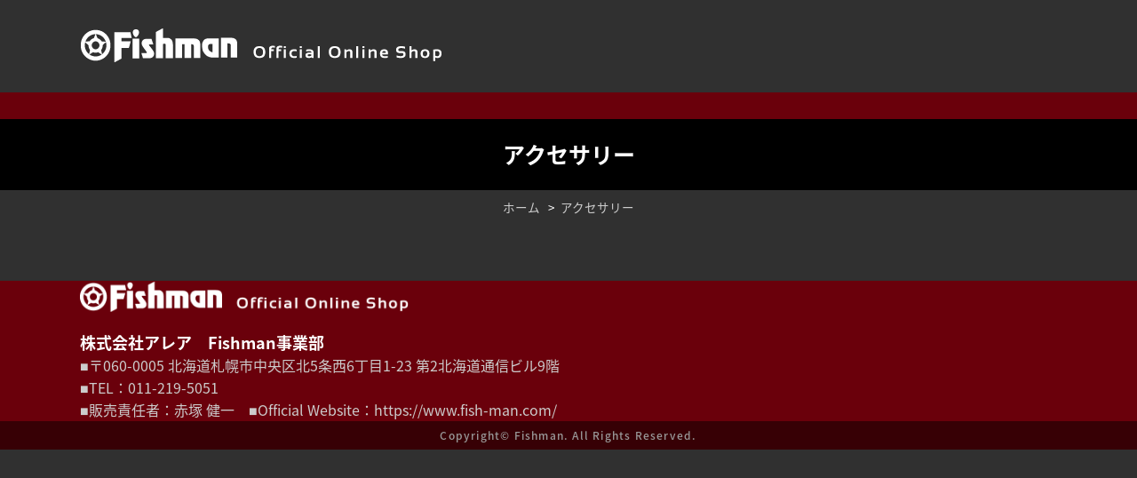

--- FILE ---
content_type: text/html; charset=EUC-JP
request_url: https://fishman.shop-pro.jp/?mode=cate&cbid=2638276&csid=0&sort=n
body_size: 2751
content:
<!DOCTYPE html PUBLIC "-//W3C//DTD XHTML 1.0 Transitional//EN" "http://www.w3.org/TR/xhtml1/DTD/xhtml1-transitional.dtd">
<html xmlns:og="http://ogp.me/ns#" xmlns:fb="http://www.facebook.com/2008/fbml" xmlns:mixi="http://mixi-platform.com/ns#" xmlns="http://www.w3.org/1999/xhtml" xml:lang="ja" lang="ja" dir="ltr">
<head>
<meta http-equiv="content-type" content="text/html; charset=euc-jp" />
<meta http-equiv="X-UA-Compatible" content="IE=edge,chrome=1" />
<title>アクセサリー - ベイトロッドの通販なら｜Fishman（フィッシュマン）オフィシャルオンラインショップ</title>
<meta name="Keywords" content="アクセサリー,Fishman,フィッシュマン,フィッシュマンロッド,通販,釣竿,ベイトロッド,釣り,渓流ロッド,シーバスロッド,パックロッド,ベイトフィネス" />
<meta name="Description" content="釣具の通販ならベイトロッド専門メーカーFishman（フィッシュマン）のオフィシャルオンラインショップ。シリーズ展開豊富な高性能ベイトロッドを中心にフィッシングギアを数多く取り揃えております。" />
<meta name="Author" content="" />
<meta name="Copyright" content="GMOペパボ" />
<meta http-equiv="content-style-type" content="text/css" />
<meta http-equiv="content-script-type" content="text/javascript" />
<link rel="stylesheet" href="https://fishman.shop-pro.jp/css/framework/colormekit.css" type="text/css" />
<link rel="stylesheet" href="https://fishman.shop-pro.jp/css/framework/colormekit-responsive.css" type="text/css" />
<link rel="stylesheet" href="https://img07.shop-pro.jp/PA01453/503/css/3/index.css?cmsp_timestamp=20240328163453" type="text/css" />
<link rel="stylesheet" href="https://img07.shop-pro.jp/PA01453/503/css/3/product_list.css?cmsp_timestamp=20240328163453" type="text/css" />

<link rel="alternate" type="application/rss+xml" title="rss" href="https://fishman.shop-pro.jp/?mode=rss" />
<link rel="shortcut icon" href="https://img07.shop-pro.jp/PA01453/503/favicon.ico?cmsp_timestamp=20241018152602" />
<script type="text/javascript" src="//ajax.googleapis.com/ajax/libs/jquery/1.11.0/jquery.min.js" ></script>
<meta property="og:title" content="アクセサリー - ベイトロッドの通販なら｜Fishman（フィッシュマン）オフィシャルオンラインショップ" />
<meta property="og:description" content="釣具の通販ならベイトロッド専門メーカーFishman（フィッシュマン）のオフィシャルオンラインショップ。シリーズ展開豊富な高性能ベイトロッドを中心にフィッシングギアを数多く取り揃えております。" />
<meta property="og:url" content="https://fishman.shop-pro.jp?mode=cate&cbid=2638276&csid=0&sort=n" />
<meta property="og:site_name" content="ベイトロッドの通販なら｜Fishman（フィッシュマン）オフィシャルオンラインショップ" />
<meta property="og:image" content=""/>
<script src="https://file003.shop-pro.jp/PA01453/503/Script/jquery.js"></script>
<script src="https://file003.shop-pro.jp/PA01453/503/Script/viewport.js"></script>
<link href="https://file003.shop-pro.jp/PA01453/503/Style/base.css" rel="stylesheet">
<link href="https://file003.shop-pro.jp/PA01453/503/favicon.ico" rel="shortcut icon">
<link href="https://file003.shop-pro.jp/PA01453/503/apple-touch-icon.png" rel="apple-touch-icon-precomposed" type="image/png" />
<meta name="referrer" content="no-referrer-when-downgrade"/>

<script src="https://file003.shop-pro.jp/PA01453/503/Script/script_navi.js"></script>

<script type="text/javascript">
 
    $(window).load(function(){
 
        $(".wideslider").css("display", "block");
 

    });
 
    </script>
<script>
  var Colorme = {"page":"product_list","shop":{"account_id":"PA01453503","title":"\u30d9\u30a4\u30c8\u30ed\u30c3\u30c9\u306e\u901a\u8ca9\u306a\u3089\uff5cFishman\uff08\u30d5\u30a3\u30c3\u30b7\u30e5\u30de\u30f3\uff09\u30aa\u30d5\u30a3\u30b7\u30e3\u30eb\u30aa\u30f3\u30e9\u30a4\u30f3\u30b7\u30e7\u30c3\u30d7"},"basket":{"total_price":0,"items":[]},"customer":{"id":null}};

  (function() {
    function insertScriptTags() {
      var scriptTagDetails = [];
      var entry = document.getElementsByTagName('script')[0];

      scriptTagDetails.forEach(function(tagDetail) {
        var script = document.createElement('script');

        script.type = 'text/javascript';
        script.src = tagDetail.src;
        script.async = true;

        if( tagDetail.integrity ) {
          script.integrity = tagDetail.integrity;
          script.setAttribute('crossorigin', 'anonymous');
        }

        entry.parentNode.insertBefore(script, entry);
      })
    }

    window.addEventListener('load', insertScriptTags, false);
  })();
</script>
</head>
<body>
<meta name="colorme-acc-payload" content="?st=1&pt=10028&ut=2638276,0&at=PA01453503&v=20260122170420&re=&cn=6472e98500caf6297daae041ca74744d" width="1" height="1" alt="" /><script>!function(){"use strict";Array.prototype.slice.call(document.getElementsByTagName("script")).filter((function(t){return t.src&&t.src.match(new RegExp("dist/acc-track.js$"))})).forEach((function(t){return document.body.removeChild(t)})),function t(c){var r=arguments.length>1&&void 0!==arguments[1]?arguments[1]:0;if(!(r>=c.length)){var e=document.createElement("script");e.onerror=function(){return t(c,r+1)},e.src="https://"+c[r]+"/dist/acc-track.js?rev=3",document.body.appendChild(e)}}(["acclog001.shop-pro.jp","acclog002.shop-pro.jp"])}();</script><a name="top"></a>

<header>
<div id="wrapper_header_sp">
 <h1><img src="https://file003.shop-pro.jp/PA01453/503/image/templates/header_sp.png" alt="ベイトロッド専門メーカーFishman（フィッシュマン）オフィシャルオンラインショップ"></h1>
</div>
</header>
  


<header>
<div id="wrapper_header">
    <div id="header_logo">
    <h1><img src="https://file003.shop-pro.jp/PA01453/503/image/templates/h_logo.png" width="407" height="43" alt="ベイトロッド専門メーカーFishman（フィッシュマン）オフィシャルオンラインショップ"></h1></div>
</div>
</header>

<div class="both"></div>


<div id="title_space">
<div id="title_box"><h2>アクセサリー</h2></div>
</div>
<div id="both"></div>



<div align="center">
<ul class="topicpath_nav">
  <li><a href="https://www.fish-man.com/">ホーム</a></li>
            <li>&nbsp;&gt;&nbsp;<a href="?mode=cate&cbid=2638276&csid=0&sort=n">アクセサリー</a></li>
          </ul>
</div>



<div id="wrapper01">

         


</div>




<footer>
<div id="footermain" class="display_pc">
  <div class="box_footer_right_b"><img src="https://file003.shop-pro.jp/PA01453/503/image/templates/f_logo.png" alt="Fishman（フィッシュマン）オフィシャルオンラインショップ"><br>
    <strong>株式会社アレア　Fishman事業部</strong><br>
■〒060-0005 北海道札幌市中央区北5条西6丁目1-23 第2北海道通信ビル9階<br>
■TEL：011-219-5051<br>
■販売責任者：赤塚 健一　■Official Website：<a href="https://www.fish-man.com/" target="_blank">https://www.fish-man.com/</a></div>
  </div>
 <div class="both"></div>


<div class="display_sp"> 
<div id="footermain">
<div id="space_footer_right">
  <div class="box_footer_right_b"><div align="center"><img src="https://file003.shop-pro.jp/PA01453/503/image/templates/f_logo.png" alt="Fishman（フィッシュマン）オフィシャルオンラインショップ"><br>
    <strong>株式会社アレア　Fishman事業部</strong></div>
<ul>
<li>〒060-0005<br>
北海道札幌市中央区北5条西6丁目1-23 第2北海道通信ビル9階</li>
<li>TEL：<a href="tel:0112195051">011-219-5051</a></li>
<li>販売責任者：赤塚 健一</li>
<li>Official Website：<a href="https://www.fish-man.com/" target="_blank">https://www.fish-man.com/</a></li>
</ul></div>
  </div>
 <div class="both"></div>
 </div>
 </div>
 
<small>Copyright&#169; Fishman. All Rights Reserved.</small>
</footer>





<script src="https://file003.shop-pro.jp/PA01453/503/Script/script_spnavi.js"></script>



<script src="https://file003.shop-pro.jp/PA01453/503/Script/jquery.scrollUp.js"></script>
<script src="https://file003.shop-pro.jp/PA01453/503/Script/jquery.scrollUp-basic.js"></script>




</body>
</html><script type="text/javascript" src="https://fishman.shop-pro.jp/js/cart.js" ></script>
<script type="text/javascript" src="https://fishman.shop-pro.jp/js/async_cart_in.js" ></script>
<script type="text/javascript" src="https://fishman.shop-pro.jp/js/product_stock.js" ></script>
<script type="text/javascript" src="https://fishman.shop-pro.jp/js/js.cookie.js" ></script>
<script type="text/javascript" src="https://fishman.shop-pro.jp/js/favorite_button.js" ></script>
</body></html>

--- FILE ---
content_type: text/css
request_url: https://img07.shop-pro.jp/PA01453/503/css/3/index.css?cmsp_timestamp=20240328163453
body_size: 7858
content:
@charset "UTF-8";

textarea,
input[type="text"],
input[type="password"],
input[type="datetime"],
input[type="datetime-local"],
input[type="date"],
input[type="month"],
input[type="time"],
input[type="week"],
input[type="number"],
input[type="email"],
input[type="url"],
input[type="search"],
input[type="tel"],
input[type="color"],
.uneditable-input {
  border: 1px solid #ccc;
  background-color: #fff;
}

textarea:focus,
input[type="text"]:focus,
input[type="password"]:focus,
input[type="datetime"]:focus,
input[type="datetime-local"]:focus,
input[type="date"]:focus,
input[type="month"]:focus,
input[type="time"]:focus,
input[type="week"]:focus,
input[type="number"]:focus,
input[type="email"]:focus,
input[type="url"]:focus,
input[type="search"]:focus,
input[type="tel"]:focus,
input[type="color"]:focus,
.uneditable-input:focus {
  outline: 0;
  outline: thin dotted \9;
  border-color: rgba(82, 168, 236, 0.8);
}



a {
  color: #555555;
}

a:hover {
  color: #888888;
}

.side_section_cal{
margin: 15px 0 0 0;
}



.btn {
  -webkit-border-radius: 4px;
  -moz-border-radius: 4px;
  border-radius: 4px;
  font-size:100%
}
/*
.btn-01 {
  border: 1px solid #b2a487;
  background-color: #b2a487;
  color: #fff;
  background-color: #b2a487;
}

.btn-01 {
  background-color: #FF9933;
  color: #000;
}

.btn-01:hover,
.btn-01:focus,
.btn-01:active,
.btn-01.active,
.btn-01.disabled,
.btn-01[disabled] {
  border: 1px solid #ccbc9b;
  background-color: #ccbc9b;
  color: #fff;
  background-color: #ccbc9b;
}
*/


.btn-01 {
  background-color: #FF9933;
  color: #000;
  font-weight:700;
}

.btn-01:hover,
.btn-01:focus,
.btn-01:active,
.btn-01.active,
.btn-01.disabled,
.btn-01[disabled] {
  background-color: #FFB164;
  color: #000;
}
.btn-02 {
  background-color: #FF9933;
  color: #000;
  font-weight:700;
}

.btn-02:hover,
.btn-02:focus,
.btn-02:active,
.btn-02.active,
.btn-02.disabled,
.btn-02[disabled] {
  background-color: #FFB164;
  color: #000;
}

.product-order-num input {
  border-color: #b2a487;
}

.font-mincho {

}

/*
 * icon
 */
.icon-b,
.icon-w {
  display: inline-block;
  width: 16px;
  height: 16px;
  vertical-align: middle;
  position: relative;
  top: -.11em;
  *display: inline;
  *zoom: 1;
}

.icon-b {
  background-image: url(https://img.shop-pro.jp/tmpl_img/77/icon16_b.png);
}

.icon-w {
  background-image: url(https://img.shop-pro.jp/tmpl_img/77/icon16_w.png);
}

@media only screen and (-webkit-min-device-pixel-ratio: 2), only screen and (min--moz-device-pixel-ratio: 2), only screen and (-o-min-device-pixel-ratio: 2 / 1), only screen and (min-device-pixel-ratio: 2), only screen and (-webkit-min-device-pixel-ratio: 1.5), only screen and (min--moz--device-pixel-ratio: 1.5), only screen and (min-device-pixel-ratio: 1.5), only screen and (min-resolution: 192dpi), only screen and (min-resolution: 2dppx) {
  .icon-b,
  .icon-w {
    -webkit-background-size: 368px 320px;
    background-size: 368px 320px;
  }

  .icon-lg-b,
  .icon-lg-w {
    -webkit-background-size: 552px 480px;
    background-size: 552px 480px;
  }

  .icon-b {
    background-image: url(https://img.shop-pro.jp/tmpl_img/77/icon16_2x_b.png);
  }

  .icon-w {
    background-image: url(https://img.shop-pro.jp/tmpl_img/77/icon16_2x_w.png);
  }

  .icon-lg-b {
    background-image: url(https://img.shop-pro.jp/tmpl_img/77/icon24_2x_b.png);
  }

  .icon-lg-w {
    background-image: url(https://img.shop-pro.jp/tmpl_img/77/icon24_2x_w.png);
  }
}
.icon-cart {
  background-position: -176px -64px;
}

.icon-user {
  background-position: -208px -0px;
}

.icon-adduser {
  background-position: -240px -0px;
}

.icon-logout {
  background-position: -32px -80px;
}

.icon-login {
  background-position: -48px -80px;
}

/* icon large */
.icon-twitter {
  background-position: -144px -264px;
}

.icon-facebook {
  background-position: -192px -264px;
}

.icon-instagram {
  background-position: -168px -288px;
}

.icon-mail {
  background-position: -96px -0px;
}

.icon-lg-w.icon-cart {
  background-position: -264px -96px;
}

.icon-lg-w.icon-chevron_up {
  background-position: -0px -216px;
}

.icon-lg-w.icon-plus {
  background-position: -312px -120px;
}

.icon-lg-w.icon-minus {
  background-position: -288px -120px;
}

.icon-lg-b,
.icon-lg-w {
  display: inline-block;
  width: 24px;
  height: 24px;
  vertical-align: middle;
  position: relative;
  top: -.1em;
  *display: inline;
  *zoom: 1;
}

.icon-lg-b {
  background-image: url(https://img.shop-pro.jp/tmpl_img/77/icon24_b.png);
}

.icon-lg-w {
  background-image: url(https://img.shop-pro.jp/tmpl_img/77/icon24_w.png);
}

/* topicpath */
.topicpath_nav {
  margin: 0.5em 0;
  font-size: 84.615%;
}
  .topicpath_nav li {
    display: inline;
    margin-right: .2em;
  }
  .topicpath_nav li a {
    margin-left: .2em;
    color: #CCC;
    text-decoration: none;
  }
  .topicpath_nav li a:hover {
    text-decoration: underline;
  }






.ichiran_box01 ul {��/*�������ᾦ��*/
	padding: 0px;
	margin: 0px 0px 0px 0px;
}

.ichiran_box01 li {
	width:350px;
	min-height:440px;
	float: left;
	list-style-type: none;
	line-height: 1.2em;
	text-align:center;
}

.ichiran_box01 a:link {
	color: #FFF;
	text-decoration: none;
	transition: color .3s;
}
.ichiran_box01 a:visited {
	color: #FFF;
	text-decoration: none;
	transition: color .3s;
}
.ichiran_box01 a:hover {
	color: #FF9933;
	text-decoration: none;
	transition: color .3s;
}
.ichiran_box01 a:active {
	color: #FFF;
	text-decoration: none;
	transition: color .3s;
}



.ichiran_box01 li strong{
	font-size:15px;
}


.ichiran_box01 li span{
	font-size:13px;
	color:#999;
	line-height: 3.0em;
}

.ichiran_box01 li img{
	max-height:350px;  
	margin-bottom:20px;
}


.ichiran_box01 li:nth-child(1) {/*1����*/
	margin: 0 25px 40px 0;	
}
.ichiran_box01 li:nth-child(2) {/*2����*/
	margin: 0 25px 40px 0;	
}
.ichiran_box01 li:nth-child(3) {/*3����*/
	margin: 0 0px 40px 0;
}
.ichiran_box01 li:nth-child(4) {
	margin: 0 25px 40px 0;	
}
.ichiran_box01 li:nth-child(5) {
	margin: 0 25px 40px 0;	
}
.ichiran_box01 li:nth-child(6) {
	margin: 0 0px 40px 0;	
}
.ichiran_box01 li:nth-child(7) {
	margin: 0 25px 40px 0;	
}
.ichiran_box01 li:nth-child(8) {
	margin: 0 25px 40px 0;	
}
.ichiran_box01 li:nth-child(9) {
	margin: 0 0px 40px 0;	
}
.ichiran_box01 li:nth-child(10) {
	margin: 0 25px 0px 0;	
}
.ichiran_box01 li:nth-child(11) {
	margin: 0 25px 0px 0;	
}
.ichiran_box01 li:nth-child(12) {
	margin: 0 0px 0px 0;	
}
@media screen and (max-width: 768px) {

.ichiran_box01 ul {��/*�������ᾦ��*/
	padding: 0px;
	margin: 0px 0px 0px 0px;
}

.ichiran_box01 li {
	width:48%;	
	min-height:auto;		
	float: left;
	list-style-type: none;
	line-height: 1.2em;
	text-align:center;
}

.ichiran_box01 a:link {
	color: #FFF;
	text-decoration: none;
	transition: color .3s;
}
.ichiran_box01 a:visited {
	color: #FFF;
	text-decoration: none;
	transition: color .3s;
}
.ichiran_box01 a:hover {
	color: #FF9933;
	text-decoration: none;
	transition: color .3s;
}
.ichiran_box01 a:active {
	color: #FFF;
	text-decoration: none;
	transition: color .3s;
}

.ichiran_box01 li strong{
	font-size:90%;
	line-height: 1.0em;
}
.ichiran_box01 li span{
	font-size:80%;
	color:#999;
	line-height: 2.0em;
}

.ichiran_box01 li img{
	width:auto;
	max-height:150px;
	text-align:center;	
	margin-bottom:5px;
}


.ichiran_box01 li:nth-child( 1 ) {/*1����*/
	margin: 0 4% 6% 0;	
}
.ichiran_box01 li:nth-child( 2 ) {/*2����*/
	margin: 0 0% 6% 0;	
}
.ichiran_box01 li:nth-child( 3 ) {/*3����*/
	margin: 0 4% 6% 0;	
}
.ichiran_box01 li:nth-child( 4 ) {
	margin: 0 0% 6% 0;	
}
.ichiran_box01 li:nth-child( 5 ) {
	margin: 0 4% 6% 0;	
}
.ichiran_box01 li:nth-child( 6 ) {
	margin: 0 0% 6% 0;
}
.ichiran_box01 li:nth-child( 7 ) {
	margin: 0 4% 6% 0;	
}
.ichiran_box01 li:nth-child( 8 ) {
	margin: 0 0% 6% 0;	
}
.ichiran_box01 li:nth-child( 9 ) {
	margin: 0 4% 6% 0;	
}

.ichiran_box01 li:nth-child( 10 ) {
	margin: 0 0% 6% 0;	
}
.ichiran_box01 li:nth-child( 11 ) {
	margin: 0 4% 6% 0;
}
.ichiran_box01 li:nth-child( 12 ) {
	margin: 0 0% 6% 0;	
}
}

--- FILE ---
content_type: text/css
request_url: https://img07.shop-pro.jp/PA01453/503/css/3/product_list.css?cmsp_timestamp=20240328163453
body_size: 3108
content:
/*******************************
カラーミー商品一覧ページ　※カラーミー本体に要設定
*********************************/

.prd-lst-sort{
	color:#CCC;
	font-size:80%;
	}
.ichiran_box01 ul {　/*おすすめ商品*/
	padding: 0px;
	margin: 0px 0px 0px 0px;
}

.ichiran_box01 li {
	width:350px;
	min-height:440px;
	float: left;
	list-style-type: none;
	line-height: 1.2em;
	text-align:center;
}

.ichiran_box01 a:link {
	color: #FFF;
	text-decoration: none;
	transition: color .3s;
}
.ichiran_box01 a:visited {
	color: #FFF;
	text-decoration: none;
	transition: color .3s;
}
.ichiran_box01 a:hover {
	color: #FF9933;
	text-decoration: none;
	transition: color .3s;
}
.ichiran_box01 a:active {
	color: #FFF;
	text-decoration: none;
	transition: color .3s;
}



.ichiran_box01 li strong{
	font-size:15px;
}


.ichiran_box01 li span{
	font-size:13px;
	color:#999;
	line-height: 3.0em;
}

.ichiran_box01 li img{
	max-height:350px;
  margin-bottom:20px;
}


.ichiran_box01 li:nth-child(1) {/*1番目*/
	margin: 0 25px 40px 0;	
}
.ichiran_box01 li:nth-child(2) {/*2番目*/
	margin: 0 25px 40px 0;	
}
.ichiran_box01 li:nth-child(3) {/*3番目*/
	margin: 0 0px 40px 0;	
}
.ichiran_box01 li:nth-child(4) {
	margin: 0 25px 40px 0;	
}
.ichiran_box01 li:nth-child(5) {
	margin: 0 25px 40px 0;	
}
.ichiran_box01 li:nth-child(6) {
	margin: 0 0px 40px 0;	
}
.ichiran_box01 li:nth-child(7) {
	margin: 0 25px 40px 0;	
}
.ichiran_box01 li:nth-child(8) {
	margin: 0 25px 40px 0;	
}
.ichiran_box01 li:nth-child(9) {
	margin: 0 0px 40px 0;	
}
.ichiran_box01 li:nth-child(10) {
	margin: 0 25px 0px 0;	
}
.ichiran_box01 li:nth-child(11) {
	margin: 0 25px 0px 0;	
}
.ichiran_box01 li:nth-child(12) {
	margin: 0 0px 0px 0;	
}

@media screen and (max-width: 768px) {
.ichiran_box01 ul {　/*おすすめ商品*/
	padding: 0px;
	margin: 0px 0px 0px 0px;
}

.ichiran_box01 li {
	width:48%;	
	min-height:auto;		
	float: left;
	list-style-type: none;
	line-height: 1.2em;
	text-align:center;
}

.ichiran_box01 a:link {
	color: #FFF;
	text-decoration: none;
	transition: color .3s;
}
.ichiran_box01 a:visited {
	color: #FFF;
	text-decoration: none;
	transition: color .3s;
}
.ichiran_box01 a:hover {
	color: #FF9933;
	text-decoration: none;
	transition: color .3s;
}
.ichiran_box01 a:active {
	color: #FFF;
	text-decoration: none;
	transition: color .3s;
}

.ichiran_box01 li strong{
	font-size:90%;
	line-height: 1.0em;
}

.ichiran_box01 li span{
	font-size:80%;
	color:#999;
	line-height: 2.0em;
}

.ichiran_box01 li img{
	width:auto;
	max-height:150px;
  text-align:center;	
	margin-bottom:5px;
}


.ichiran_box01 li:nth-child(1) {/*1番目*/
	margin: 0 4% 6% 0;	
}
.ichiran_box01 li:nth-child(2) {/*2番目*/
	margin: 0 0% 6% 0;	
}
.ichiran_box01 li:nth-child(3) {/*3番目*/
	margin: 0 4% 6% 0;	
}
.ichiran_box01 li:nth-child(4) {
	margin: 0 0% 6% 0;	
}
.ichiran_box01 li:nth-child(5) {
	margin: 0 4% 6% 0;	
}
.ichiran_box01 li:nth-child(6) {
	margin: 0 0% 6% 0;
}
.ichiran_box01 li:nth-child(7) {
	margin: 0 4% 6% 0;	
}
.ichiran_box01 li:nth-child(8) {
	margin: 0 0% 6% 0;	
}
.ichiran_box01 li:nth-child(9) {
	margin: 0 4% 6% 0;	
}

.ichiran_box01 li:nth-child(10) {
	margin: 0 0% 6% 0;	
}
.ichiran_box01 li:nth-child(11) {
	margin: 0 4% 6% 0;
}
.ichiran_box01 li:nth-child(12) {
	margin: 0 0% 6% 0;	
}
}

--- FILE ---
content_type: text/css
request_url: https://file003.shop-pro.jp/PA01453/503/Style/base.css
body_size: 593
content:
@charset "utf-8";
@import "reset.css";
@import "image.css";
@import url("https://fonts.googleapis.com/earlyaccess/notosansjapanese.css");
@import url('https://fonts.googleapis.com/css?family=Roboto+Condensed|Roboto+Slab|Ubuntu');
@import url("https://maxcdn.bootstrapcdn.com/font-awesome/4.7.0/css/font-awesome.min.css") ;


@import url("style_sp.css") screen and (max-width: 768px);/*_sp*/
@import url("style.css") print, screen and (min-width: 769px);
@import url("templates_sp.css") screen and (max-width: 768px);/*_sp*/
@import url("templates.css") print, screen and (min-width: 769px);

@import url("fullwideslider.css") print, screen and (min-width: 769px);
@import url("nivo-slider_sp.css") screen and (max-width: 768px);/*_sp*/

--- FILE ---
content_type: text/css
request_url: https://file003.shop-pro.jp/PA01453/503/Style/reset.css
body_size: 672
content:
/**
 * Eric Meyer's Reset CSS v2.0 (http://meyerweb.com/eric/tools/css/reset/)
 * http://cssreset.com
 */
html, body, div, span, applet, object, iframe,
h1, h2, h3, h4, h5, h6, p, blockquote, pre,
a, abbr, acronym, address, big, cite, code,
del, dfn, em, img, ins, kbd, q, s, samp,
small, strike, sub, sup, tt, var,
b, u, i, center,
dl, dt, dd, ol, ul, li,
fieldset, form, label, legend,
table, caption, tbody, tfoot, thead, tr, th, td,
article, aside, canvas, details, embed,
figure, figcaption, header, hgroup,
menu, nav, output, ruby, section, summary,
time, mark, audio, video {
	margin: 0;
	padding: 0;
	border: 0;
	font-size: 100%;
/*	font-weight:normal;*/
	vertical-align: baseline;
}

strong{
		font-weight:bold;
	}

/* HTML5 display-role reset for older browsers */
article, aside, details, figcaption, figure,
footer, header, hgroup, menu, nav, section {
	display: block;
}
body {
	line-height: 1;
}
ol, ul {
	list-style: none;
}
blockquote, q {
	quotes: none;
}
blockquote:before, blockquote:after,
q:before, q:after {
	content: '';
	content: none;
}
table {
	border-collapse: collapse;
	border-spacing: 0;
}
img{
	vertical-align: bottom;
}

sup  {
font-size:70%;
vertical-align:super;
}

sub  {
/*vertical-align: -30%;
line-height:1.25em;*/
	line-height:0.5em;
	vertical-align:text-bottom;
}

sub{
	line-height:1.0em\9;
	vertical-align:-40%\9; /* IE10以下 */
}

@media all and (-ms-high-contrast: none){
sub  {
	line-height:1.0em;
	vertical-align: -40%; /* IE10以上 */
  }
}


sub.titlesub  {
vertical-align: -50%;
}


--- FILE ---
content_type: text/css
request_url: https://file003.shop-pro.jp/PA01453/503/Style/image.css
body_size: 56
content:
/* Image style */
#scrollUp {
    background-image: url("../image/common/top.png");
    bottom: 30px;
    right: 30px;
    width: 45px;    /* Width of image */
    height: 45px;   /* Height of image */
}


--- FILE ---
content_type: text/css
request_url: https://file003.shop-pro.jp/PA01453/503/Style/style_sp.css
body_size: 4502
content:
/******************************
カラーミーカレンダー SP
******************************/
	
.tbl_calendar {
	width:100%;
  border: none !important;
  border-collapse: collapse !important;
  border-spacing: 0 !important;
  margin:0 0 20px 0;
}
.tbl_calendar th, .tbl_calendar td {
  padding: 1px !important;
  text-align: center !important;
  border-bottom: 1px solid #550009 !important;
  font-size:90%;
/*  background-color:#F9F7F7;*/
}

.tbl_calendar caption {
	color:#FFF;
	font-weight:700;	
	font-size: 100%;
	line-height: 1.8em;
}


textarea,
input[type="text"],
input[type="password"],
input[type="datetime"],
input[type="datetime-local"],
input[type="date"],
input[type="month"],
input[type="time"],
input[type="week"],
input[type="number"],
input[type="email"],
input[type="url"],
input[type="search"],
input[type="tel"],
input[type="color"],
.uneditable-input {
  border: 1px solid #E2E7D3;
  background-color: #fff;
}

textarea:focus,
input[type="text"]:focus,
input[type="password"]:focus,
input[type="datetime"]:focus,
input[type="datetime-local"]:focus,
input[type="date"]:focus,
input[type="month"]:focus,
input[type="time"]:focus,
input[type="week"]:focus,
input[type="number"]:focus,
input[type="email"]:focus,
input[type="url"]:focus,
input[type="search"]:focus,
input[type="tel"]:focus,
input[type="color"]:focus,
.uneditable-input:focus {
  outline: 0;
  outline: thin dotted \9;
  border-color: #E2E7D3;
/*  border-color: rgba(82, 168, 236, 0.8);*/
}


/******************************
clearfix
******************************/

.clearfix:after{
    content: "."; 
    display: block; 
    height: 0; 
    font-size:0;	
    clear: both; 
	visibility:hidden;
}
.clearfix{
	display: inline-block;
	overflow: hidden;
} 

* html .clearfix{
	height: 1%;
}
.clearfix{
	display:block;
}

/******************************
common
******************************/

p {
	padding: 0px;
	margin-top: 0px;
	margin-right: 0px;
	margin-bottom: 10px;
	margin-left: 0px;
}

.hr01{
	border-style: dotted none none none;
	border-top-width: 1px;
	border-top-color: #333;
	height: 1px;
	padding: 0px;
	margin-top: 20px;
	margin-right: 0px;
	margin-bottom: 20px;
	margin-left: 0px;
}
.hr02{
	border-style: dotted none none none;
	border-top-width: 1px;
	border-top-color: #999;
	height: 1px;
	padding: 0px;
	margin-top: 15px;
	margin-right: 0px;
	margin-bottom: 15px;
	margin-left: 0px;
}
.hr03{
	border-style: dashed none none none;
	border-top-width: 1px;
	border-top-color: #525252;
	height: 1px;
	padding: 0px;
	margin-top: 5px;
	margin-right: 0px;
	margin-bottom: 5px;
	margin-left: 0px;
}






ol.num1	{
	position: relative;
	margin:0;
	padding:0
}

ol.num1 li  {
	list-style: none;
	list-style-position:outside;
	margin:0;
	padding-left:1.25em
}
ol.num1 li span {
	position: absolute;
	left:0;
	margin:0
}

/*IE6*/
*html ol.num1 li span  {
	left: -1.25em;
	}


.common_li_number ol {
	margin: 0px 0px 0px 0px;
	padding: 0px;
}
.common_li_number li {
	padding: 0px 0px 6px 0px;
	margin: 0px 0px 0px 0px;
	list-style:decimal;
	list-style-position: inside;	
}

.common_li ul {
	margin: 0px 0px 0px 0px;
	padding: 0px;
}
.common_li li {
	background-image: url(../image/common/dot_gray.png);
	background-repeat: no-repeat;
	background-position: 0px 6px;
	padding: 0px 0px 6px 15px;
	margin: 0px 0px 0px 0px;
	list-style-type: none;
}

.common_li02 ul {
	margin: 0px 0px 0px 0px;
	padding: 0px;
}
.common_li02 li {
	background-image: url(../image/common/dot_gold.png);
	background-repeat: no-repeat;
	background-position: 0px 8px;
	padding: 0px 0px 6px 15px;
	margin: 0px 0px 0px 0px;
	list-style-type: none;
}


.b10 {
	margin-bottom: 10px;
}
.b15 {
	margin-bottom: 15px;
}

.b20 {
	margin-bottom: 20px;
}
.b25 {
	margin-bottom: 25px;
}
.b30 {
	margin-bottom: 30px;
}
.b40 {
	margin-bottom: 40px;
}
.b50 {
	margin-bottom: 10px;
}
.b50sp {
	margin-bottom: 10px;
}

.t10 {
	margin-top: 10px;
}
.t15 {
	margin-top: 15px;
}
.t20 {
	margin-top: 20px;
}

.clear {
	clear: both;
	display: block;
}


.h01 {
	font-size: 120%;
	line-height: 1.4em;	
	letter-spacing:0.1em;
	position: relative;
	padding: 0.55em 0.8em 0.55em 0.8em;
	background-color:#2D6D7B;
	border-radius: 4px;
	-webkit-border-radius: 4px;
	-moz-border-radius: 4px;
	margin-bottom:15px;		
	color: #FFF;	
}

.h02 {
	display: block;
	margin-bottom: 10px;
	border-left-width: 4px;
	border-left-style: solid;
	border-left-color: #927907;
	color: #FFF;
	padding-left: 10px;
	font-size: 110%;/*120*/
	line-height: 1.1em;
	padding-top: 0px;
	padding-bottom: 2px;
	letter-spacing: 0.1em;
	font-weight:bold;
}

.h03 {
	display: block;
	font-size: 120%;
	line-height: 1.4em;	
	color: #554000;	

	padding-top: 0px;
	padding-bottom: 2px;
	letter-spacing: 0.1em;
	font-weight:normal;
}


.txt_small_red {
	font-size: 70%;
	line-height: 1.3em;
	color: #C33;
}
.txt_large_red {
	font-size: 115%;
	line-height: 1.3em;
	color: #C33;
}

.txt_green{
	color: #5FB2C5;	
	
	}
.txt_green01{
	font-size: 115%;/*25*/
	line-height: 1.3em;
	color: #5FB2C5;	
	
	}
.txt_green02{
	font-size: 105%;/*18*/
	line-height: 1.3em;
	color: #5FB2C5;	
	
	}
.txt_brown01{
	font-size: 120%;
	line-height: 1.3em;
	color: #534F00;	
	
	}

.txt_red01{

	color: #FE0B11;
	font-weight:bold;
	
	}

.txt_yellow{
	color: #FCD699;	
	
	}
/*
.txt18 {
	font-size:120%;
	line-height:1.5em;	
}

.txt20 {
	font-size:130%;
}*/	


.half_space01l{
	width:49%;
	float:left;
	margin:0 1% 0 0px;
	}
.half_space01l img{
	width:100%;
	height:auto;
	}	
.half_space01r{
	width:49%;
	float:left;
	margin:0 0% 0 1%x;
	}	
.half_space01r img{
	width:100%;
	height:auto;
	}	
.ph_space01{
	width:100%;
	text-align:center;
	}
.ph_space01 img{
	width:80%;	
	height:auto;	
	}		

.third_space01l{
	}
.third_space01c{
	}	
.third_space01r{
	}
	
	
	
/*********カラーミー　ロッドカテゴリーTOP　　　　　　　　*************/	
	
.rod_space01l{
	width:100%;
	margin:0 0px 6% 0px;
	font-size:90%;
	line-height:1.2em;
	color:#FFF;	
	}
.rod_space01l strong{
	font-size:120%;
	font-weight:700;
	color:#FFF;	

	}
.rod_space01l span{
	font-size:70%;
	color:#79796A;
	font-weight:700;

	}	
.rod_space01l hr{
	border-style: dotted none none none;
	border-top-width: 1px;
	border-top-color: #6D6D7A;
	height: 1px;
	padding: 0px;
	margin-top: 1%;
	margin-right: 0px;
	margin-bottom: 1%;
	margin-left: 0px;

	}
.rod_space01l a{
	text-decoration:none;
	color:#FFF;
	}	
.rod_space01l a:link {
	color: #FFF;
	text-decoration:none;
}
.rod_space01l a:visited {
	color: #FFF;
	text-decoration: none;
}
.rod_space01l a:hover {
	color: #FFF;
	text-decoration:none;
	transition: 0.4s;	
	opacity: 0.5;
}
.rod_space01l a:active {
	color: #FFF;
	text-decoration: none;
}

.rod_space01l img{
	width:100%;
	height:auto;
	margin:0 0 2% 0;
	}	

.rod_space01r{
	width:100%;
	margin:0 0px 4% 0px;
	font-size:90%;
	line-height:1.2em;
	color:#FFF;	
	}
	
.rod_space01r strong{
	font-size:120%;
	font-weight:700;
	color:#FFF;	

	}
.rod_space01r span{
	font-size:70%;
	color:#79796A;
	font-weight:700;

	}	
.rod_space01r hr{
	border-style: dotted none none none;
	border-top-width: 1px;
	border-top-color: #6D6D7A;
	height: 1px;
	padding: 0px;
	margin-top: 1%;
	margin-right: 0px;
	margin-bottom: 1%;
	margin-left: 0px;

	}
.rod_space01r a{
	text-decoration:none;
	color:#FFF;
	}	
.rod_space01r a:link {
	color: #FFF;
	text-decoration:none;
}
.rod_space01r a:visited {
	color: #FFF;
	text-decoration: none;
}
.rod_space01r a:hover {
	color: #FFF;
	text-decoration:none;
	transition: 0.4s;	
	opacity: 0.5;
}
.rod_space01r a:active {
	color: #FFF;
	text-decoration: none;
}	
	
.rod_space01r img{
	width:100%;
	height:auto;
	margin:0 0 2% 0;
	}
	
/*********カラーミー　ロッドカテゴリーTOP　装飾　以下フェードイン表示の指定*************/
.fadeinrod {
    opacity: 0;
    animation: fadein 2s ease forwards;
}
@keyframes fadeinrod {
    100% {  opacity: 1;}
}
 
/*以下遅延の指定*/
.txt01 {animation-delay: 0.2s;}
.txt02 {animation-delay: 0.4s;}
.txt03 {animation-delay: 0.6s;}
.txt04 {animation-delay: 0.8s;}
.txt05 {animation-delay: 1.0s;}
.txt06 {animation-delay: 1.2s;}
.txt07 {animation-delay: 1.4s;}
.txt08 {animation-delay: 1.6s;}
.txt09 {animation-delay: 1.8s;}
.txt10 {animation-delay: 2.0s;}
.txt11 {animation-delay: 2.2s;}
.txt12 {animation-delay: 2.4s;}
.txt13 {animation-delay: 2.6s;}
.txt14 {animation-delay: 2.8s;}
.txt15 {animation-delay: 3.0s;}
.txt16 {animation-delay: 3.2s;}
.txt17 {animation-delay: 3.4s;}
.txt18 {animation-delay: 3.6s;}
.txt19 {animation-delay: 3.8s;}
.txt20 {animation-delay: 4.0s;}		
	
/*********カラーミー　カテゴリーTOP　装飾　以下フェードイン表示の指定*************/
.fadein {
    opacity: 0;
    animation: fadein 3s ease forwards;
	line-height:1.8em;	
}
@keyframes fadein {
    100% {  opacity: 1;}
}
 
/*以下遅延の指定*/
.txt01 {animation-delay: 0.25s;}
.txt02 {animation-delay: 0.5s;}
.txt03 {animation-delay: 0.75s;}
.txt04 {animation-delay: 1.0s;}
.txt05 {animation-delay: 1.25s;}
.txt06 {animation-delay: 1.5s;}
.txt07 {animation-delay: 1.75s;}
.txt08 {animation-delay: 2.0s;}
.txt09 {animation-delay: 2.25s;}
.txt10 {animation-delay: 2.5s;}
.txt11 {animation-delay: 2.75s;}
.txt12 {animation-delay: 3.0s;}
.txt13 {animation-delay: 3.25s;}
.txt14 {animation-delay: 3.5s;}
.txt15 {animation-delay: 3.75s;}
.txt16 {animation-delay: 4.0s;}
.txt17 {animation-delay: 4.25s;}
.txt18 {animation-delay: 4.5s;}
.txt19 {animation-delay: 4.75s;}
.txt20 {animation-delay: 5.0s;}
.txt21 {animation-delay: 5.25s;}
.txt22 {animation-delay: 5.5s;}
.txt23 {animation-delay: 5.75s;}
.txt24 {animation-delay: 6.0s;}
.txt25 {animation-delay: 6.25s;}
.txt26 {animation-delay: 6.5s;}
.txt27 {animation-delay: 6.75s;}
.txt28 {animation-delay: 7.0s;}
.txt29 {animation-delay: 7.25s;}
.txt30 {animation-delay: 7.5s;}
.txt31 {animation-delay: 7.75s;}
.txt32 {animation-delay: 8.0s;}
.txt33 {animation-delay: 8.25s;}
.txt34 {animation-delay: 8.5s;}
.txt35 {animation-delay: 8.75s;}
.txt36 {animation-delay: 9.0s;}
.txt37 {animation-delay: 9.25s;}
.txt38 {animation-delay: 9.5s;}
.txt39 {animation-delay: 9.75s;}
.txt40 {animation-delay: 10.0s;}



.cm_catetop{
	width:92%;/*1100*/
	padding:0px;
	margin:0 4% 0 4%;
/*	background-color:#3A3A3A;*/
	font-size:100%;
	font-weight:500;
	}	

.cm_catetop ul {
	margin: 0px 0px 0px 0px;
	padding: 0px;
}
.cm_catetop li {
	background-image: url(../image/common/dot_gray.png);
	background-repeat: no-repeat;
	background-position: 0px 8px;
	padding: 0px 0px 6px 15px;
	margin: 0px 0px 0px 0px;
	list-style-type: none;
}

/*****カラーミー商品紹介ページテキスト用*****/
.cmt01{
	font-size:110%;
	color:#CC9933;
	font-weight:700;
	margin: 0px 0px 5px 0px;	
	}

.cmt_red01{
	font-size:110%;
	color:#C60000;
	font-weight:700;
	margin: 0px 0px 5px 0px;	
	}
.cmt_red02{
	color:#C60000;
	}		
strong.marker01 {
  background: linear-gradient(transparent 60%, #C60000 30%);
}
.marker02 {
  background: linear-gradient(transparent 60%, #C60000 30%);
}
.cm_spec{
	width:92%;/*1100*/
	padding:4%;
	background-color:#3A3A3A;
	}	
.cm_spec span{
	font-size:110%;
	color:#FFF;
	font-weight:700;
	}	
.cm_spec ul {
	margin: 0px 0px 0px 0px;
	padding: 0px;
}
.cm_spec li {
	background-image: url(../image/common/dot_square.png);
	background-repeat: no-repeat;
	background-position: 0px 8px;
	padding: 0px 0px 0px 15px;
	margin: 0px 0px 0px 0px;
	list-style-type: none;
}

.cm_youtube ul {　/*おすすめ商品*/
	padding: 0px;
	margin: 0px 0px 0px 0px;
}

.cm_youtube li {
	width:100%;	
	list-style-type: none;
}

.cm_youtube li:nth-child(odd) {
	margin: 0 0px 4% 0;	
}
.cm_youtube li:nth-child(even) {
	margin: 2% 0px 4% 0;	
}

.youtube{
  position: relative;
  width: 100%;
  padding-top: 56.25%;
}
.youtube iframe{
  position: absolute;
  top: 0;
  right: 0;
  width: 100% !important;
  height: 100% !important;
}

.cm_youtube_only{
	width:100%;	
	margin: 0 0 4% 0;
}
	
.cm_info{
	width:92%;/*1100*/
	padding:4%;
/*	background-color:#80000D;*/
	background-image: linear-gradient(
	-45deg,
	#60000A 25%,
	#550009 25%,
	#550009 50%,
	#60000A 50%,
	#60000A 75%,
	#550009 75%,
	#550009);
	background-size: 20px 20px;
background-attachment: fixed;
	}							

/******************************
index
******************************/
.title01{
	font-size:120%;
	color:#CC9933;
	font-weight:700;
	font-family: 'Roboto Slab', serif;
	margin: 0px 0px 5% 0px;	
	}
.title01-2{
	font-size:120%;
	color:#CC9933;
	font-weight:700;
	font-family: 'Roboto Slab', serif;
	margin: 0px 0px 2% 0px;	
	}

#index_box01 ul {　/*おすすめ商品*/
	padding: 0px;
	margin: 0px 0px 0px 0px;
}

#index_box01 li {
	width:48%;	
	float: left;
	list-style-type: none;
	line-height: 1.2em;
	text-align:center;
}

#index_box01 li strong{
	font-size:90%;
	line-height: 1.0em;
}

#index_box01 li span{
	font-size:80%;
	color:#999;
	line-height: 2.0em;
}

#index_box01 li img{
	width:100%;
	text-align:center;	
	margin-bottom:5px;
}


#index_box01 li:nth-child( 1 ) {/*1番目*/
	margin: 0 4% 6% 0;	
}
#index_box01 li:nth-child( 2 ) {/*2番目*/
	margin: 0 0% 6% 0;	
}
#index_box01 li:nth-child( 3 ) {/*3番目*/
	margin: 0 4% 6% 0;	
}
#index_box01 li:nth-child( 4 ) {/*4番目*/
	margin: 0 0% 6% 0;	
}
#index_box01 li:nth-child( 5 ) {/*5番目*/
	margin: 0 4% 6% 0;	
}
#index_box01 li:nth-child( 6 ) {/*6番目*/
	margin: 0 0% 6% 0;	
}
#index_box01 li:nth-child( 7 ) {/*7番目*/
	margin: 0 4% 6% 0;	
}
#index_box01 li:nth-child( 8 ) {/*8番目*/
	margin: 0 0% 6% 0;	
}
#index_box01 li:nth-child( 9 ) {/*9番目*/
	margin: 0 4% 6% 0;	
}

#index_box01 a:link {
	color: #FFF;
	text-decoration: none;
	transition: color .3s;
}
#index_box01 a:visited {
	color: #FFF;
	text-decoration: none;
	transition: color .3s;
}
#index_box01 a:hover {
	color: #FF9933;
	text-decoration: none;
	transition: color .3s;
}
#index_box01 a:active {
	color: #FFF;
	text-decoration: none;
	transition: color .3s;
}
/***** 2023/09/25 *****/
#index_box02 {
	width: 92%;
	margin: 0 auto;
}
#index_box02 ul {　/*下部バナー群*/
	padding: 0px;
	margin: 0px 0px 0px 0px;
}

#index_box02 li {
	float: left;
	list-style-type: none;
	line-height: 1.2em;
	text-align:center;
}
/***** 2023/09/25
#index_box02 li img{
	width:100%;
	text-align:center;	
}
*****/


#index_box02 li:nth-child( 1 ) {/*1番目*/
	width:100%;
	margin: 0 0 4% 0;	
}
#index_box02 li:nth-child( 2 ) {/*2番目*/
	width:100%;
	margin: 0 0 4% 0;	
}
/*
#index_box02 li:nth-child( 3 ) {
	width:32%;
	margin: 0 2% 2% 0;
}
#index_box02 li:nth-child( 4 ) {
	width:32%;
	margin: 0 2% 2% 0;

}
#index_box02 li:nth-child( 5 ) {
	width:32%;
	margin: 0 0% 2% 0;	
*/
}
#index_box02 li:nth-child( 6 ) {
	width:100%;
	margin: 0 0px 0px 0;	

}

#index_box03 {　/*News*/
}

.info_box04 {

}
.info_box04 ul {
	margin: 0px 0px 0px 0px;
	padding: 0px;
}
.info_box04 li {
	background-image: url(../image/common/dot_square.png);
	background-repeat: no-repeat;
	background-position: 0px 7px;
	padding: 0px 0px 0px 15px;
	margin: 0px 0px 0px 0px;
	list-style-type: none;
}
.index_box04 a:link {
	color: #FFF;
	text-decoration:underline;
	transition: color .3s;
}
.index_box04 a:visited {
	color: #FFF;
	text-decoration: none;
	transition: color .3s;
}
.index_box04 a:hover {
	color: #FF9933;
	text-decoration: none;
	transition: color .3s;
}
.index_box04 a:active {
	color: #FFF;
	text-decoration: none;
	transition: color .3s;
}



.index_brand01{
	width:100%;
	font-size:90%;	
	margin: 0 0px 6% 0;	
}

.index_brand02{
	width:100%;
	font-size:90%;	
	margin: 0 0px 6% 0;	
	}
.index_brand03{
	width:100%;
	font-size:90%;	
	margin: 0 0px 6% 0;	
}

.index_brand01 img{
	width:100%;
	margin: 0 0px 2% 0;		
}
.index_brand02 img{
	width:100%;
	margin: 0 0px 2% 0;		
}
.index_brand03 img{
	width:100%;
	margin: 0 0px 2% 0;	
}


.index_brand01 ul {
	margin: 0px 0px 0px 0px;
	padding: 0px;
	}
.index_brand01 li {
	background-image: url(../image/common/dot_square_orange.png);
	background-repeat: no-repeat;
	background-position: 0px 8px;
	padding: 0px 0px 0px 15px;
	margin: 0px 0px 0px 0px;
	list-style-type: none;
}
.index_brand02 ul {
	margin: 0px 0px 0px 0px;
	padding: 0px;
	}
.index_brand02 li {
	background-image: url(../image/common/dot_square_orange.png);
	background-repeat: no-repeat;
	background-position: 0px 8px;
	padding: 0px 0px 0px 15px;
	margin: 0px 0px 0px 0px;
	list-style-type: none;
}
.index_brand03 ul {
	margin: 0px 0px 0px 0px;
	padding: 0px;
	}
.index_brand03 li {
	background-image: url(../image/common/dot_square_orange.png);
	background-repeat: no-repeat;
	background-position: 0px 8px;
	padding: 0px 0px 0px 15px;
	margin: 0px 0px 0px 0px;
	list-style-type: none;
}




.hr_index01{
	border-style: dotted none none none;
	border-top-width: 1px;
	border-top-color: #666;
	height: 1px;
	padding: 0px;
	margin-top: 10%;
	margin-right: 0px;
	margin-bottom: 10px;
	margin-left: 0px;
}

.hr_index02{
	border-style: dotted none none none;
	border-top-width: 1px;
	border-top-color: #666;
	height: 1px;
	padding: 0px;
	margin-top: 5%;
	margin-right: 0px;
	margin-bottom: 10%;
	margin-left: 0px;
}

.hr_index03{
	border-style: dotted none none none;
	border-top-width: 1px;
	border-top-color: #666;
	height: 1px;
	padding: 0px;
	margin-top: 0px;
	margin-right: 0px;
	margin-bottom: 5%;
	margin-left: 0px;
}
.hr_index04{
	border-style: dotted none none none;
	border-top-width: 1px;
	border-top-color: #666;
	height: 1px;
	padding: 0px;
	margin-top: 5%;
	margin-right: 0px;
	margin-bottom: 8%;
	margin-left: 0px;
}



/**********************
おすすめカート管理の場合
**********************/
#index_recommend ul {
	padding: 0px;
	margin: 0px;
}
#index_recommend li {
	font-size:80%;
	width:100%;
	float: left;
	list-style-type: none;
	line-height:1.3em;
	margin: 0px 0px 30px 0px;	
}

#index_recommend  img {
	width:40%;
	float:left;
	margin: 0px 20px 20px 0px;
}
#index_recommend  a {
	font-size:95%;	
	color:#65A540;
	font-weight:600;
	text-decoration:none;
}
#index_recommend .price {
	color:#FF6600;
}




/******************************
Company
******************************/	

.table_design01 {
	border-collapse: collapse;
	clear: both;
	width: 100%;/*365-160-9*/
}
.table_design01 th, .table_design01 td {
	padding: 2%;
	border:1px solid #666666;
	vertical-align:middle;

}
.table_design01 th {
	white-space: nowrap;
	background-color:#373737;
	line-height: 1.6em;
	text-align: center;
	font-weight:normal;

}

.table_design01 td {
	line-height: 1.6em;		
}

#gmap{
	width:96%;/*930*/
	height:300px;/*410*/
	padding:2%;
    background: #1A1A1A;
	margin:0 0 50px 0;
	float:left;
	}



/******************************
Q&A
******************************/	

#box_qanda01{
	width:94%;/*1050*/
	padding:3%;
	border:1px dashed #76705A;
   background: #FAF9F7;/*F4F1EA*/
	margin:0 0 0 0px;
	}

#box_qanda02{
	width: 80%;/*990*/
	clear: left;
	text-align: left;
	background-image: url(../image/common/icon_q.png);
	background-repeat: no-repeat;
	background-position: top left;
	padding-left: 40px;
	margin:0px 0px 10px 0px;
	font-size:14px;
	font-weight:bold;
	line-height:1.6em;
	min-height:25px;
}

#box_qanda03{
	width: 89%;/*990*/
	clear: left;
	text-align: left;
	background-image: url(../image/common/icon_a.png);
	background-repeat: no-repeat;
	background-position: top left;
	padding-left: 40px;
	margin:0px 0px 10px 0px;
	font-size:14px;
	font-weight:normal;
	line-height:1.6em;
	min-height:25px;
}


/******************************
お問い合わせ　inquiry.html
******************************/


.tb_inquiry {
	clear: both;
	width: 100%;
	margin-bottom: 30px;
}
.tb_inquiry th, .tb_inquiry td {
	font-weight: normal;
	padding-top: 7px;
	padding-bottom: 6px;
	vertical-align: top;
	vertical-align: middle;
	border-top-width: 1px;
	border-bottom-width: 1px;
	border-top-style: dotted;
	border-right-style: none;
	border-bottom-style: dotted;
	border-left-style: none;
	border-top-color: #CDCDCD;
	border-bottom-color: #CDCDCD;
	padding-left: 2%;
	padding-right: 2%;
}
.tb_inquiry th {
	white-space: nowrap;
	background-color: #F5F1E8;
	text-align: left;
}
.tb_inquiry td {
	text-align: left;
	background-color: #F7F7F7;
}

.tb_inquiry textarea,
.tb_inquiry input[type="text"],
.tb_inquiry input[type='email']  {
	width: 96%;

}



input.btn {
	font-size: 16px;
	background-color: #FF6F6E;
	color: #FFF;
	border-radius: 5px;				/* 角丸 CSS3草案 */
	-webkit-border-radius: 5px;		/* 角丸 Safari,Chrome用 */
	-moz-border-radius: 5px;
	display: inline-block;
	border-top-style: none;
	border-right-style: none;
	border-bottom-style: none;
	border-left-style: none;
	font-family:'Meiryo UI', 'メイリオ', 'ヒラギノ角ゴ Pro W3', 'Hiragino Kaku Gothic Pro', Verdana, 'ＭＳ Ｐゴシック', sans-serif;
	padding-top: 8px;
	padding-right: 20px;
	padding-bottom: 10px;
	padding-left: 20px;
}
#btn_box {
	text-align: center;
	clear: both;
}

/******************************
Common
******************************/



#xscroll{
	width: 100%;
	overflow-x: auto;	
}
.xscroll{
overflow: auto;　　　　/*tableをスクロールさせる*/
white-space: nowrap;　　/*tableのセル内にある文字の折り返しを禁止*/

}
.xscroll::-webkit-scrollbar{　　/*tableにスクロールバーを追加*/
 height: 5px;
}
.xscroll::-webkit-scrollbar-track{　　/*tableにスクロールバーを追加*/
 background: #F1F1F1;
}
.xscroll::-webkit-scrollbar-thumb {　　/*tableにスクロールバーを追加*/
 background: #BCBCBC;
}

div#outer{
    width: 100%;
    overflow-x: auto;
}
div#outer::-webkit-scrollbar {
height: 5px;
}
 
div#outer::-webkit-scrollbar-track {
border-radius: 5px;
background: #eee;
}
div#outer::-webkit-scrollbar-thumb {
border-radius: 5px;
background: #927907;
}


/******************************
カラーミー　カードロゴ非表示
******************************/

.payment_img{
	display:none;
	}

--- FILE ---
content_type: text/css
request_url: https://file003.shop-pro.jp/PA01453/503/Style/style.css
body_size: 5895
content:
ul.shopping {
	margin: 0px 0px 0px 0px;
	padding: 0px;
}
li.shopping {
	padding: 10px 0px 10px 0px;
	margin: 0px 0px 0px 0px;
	list-style-type: none;
	border-bottom:1px solid #000;
	width:100%;
	vertical-align:top;

}

li.shopping img{
	padding: 0px 50px 0px 0px;
	margin: 0px 0px 0px 0px;
	width:30%;
	

}

#half_shopping_l{
	width:30%;
	float:left;
	}
#half_shopping_r{
	width:68%;
	float:right;
	
	}
	
/******************************
カラーミーカレンダー
******************************/
	
.tbl_calendar {
	width:100%;
  border: none !important;
  border-collapse: collapse !important;
  border-spacing: 0 !important;
  margin:0 0 20px 0;
}
.tbl_calendar th, .tbl_calendar td {
  padding: 2px !important;
  text-align: center !important;
  border-bottom: 1px solid #550009 !important;
  font-size:12px;
}

.tbl_calendar caption {
	color:#FFF;
	font-weight:700;	
	font-size: 18px;
	line-height: 1.4em;
}


textarea,
input[type="text"],
input[type="password"],
input[type="datetime"],
input[type="datetime-local"],
input[type="date"],
input[type="month"],
input[type="time"],
input[type="week"],
input[type="number"],
input[type="email"],
input[type="url"],
input[type="search"],
input[type="tel"],
input[type="color"],
.uneditable-input {
  border: 1px solid #E2E7D3;
  background-color: #fff;
}

textarea:focus,
input[type="text"]:focus,
input[type="password"]:focus,
input[type="datetime"]:focus,
input[type="datetime-local"]:focus,
input[type="date"]:focus,
input[type="month"]:focus,
input[type="time"]:focus,
input[type="week"]:focus,
input[type="number"]:focus,
input[type="email"]:focus,
input[type="url"]:focus,
input[type="search"]:focus,
input[type="tel"]:focus,
input[type="color"]:focus,
.uneditable-input:focus {
  outline: 0;
  outline: thin dotted \9;
  border-color: #E2E7D3;
/*  border-color: rgba(82, 168, 236, 0.8);*/
}



	

/******************************
clearfix
******************************/

.clearfix:after{
    content: "."; 
    display: block; 
    height: 0; 
    font-size:0;	
    clear: both; 
	visibility:hidden;
}
.clearfix{
	display: inline-block;
	overflow: hidden;
} 

* html .clearfix{
	height: 1%;
}
.clearfix{
	display:block;
}

/******************************
common
******************************/

p {
	padding: 0px;
	margin-top: 0px;
	margin-right: 0px;
	margin-bottom: 10px;
	margin-left: 0px;
}



.hr01{
	border-style: dotted none none none;
	border-top-width: 1px;
	border-top-color: #666;
	height: 1px;
	padding: 0px;
	margin-top: 50px;
	margin-right: 0px;
	margin-bottom: 50px;
	margin-left: 0px;
}
.hr02{
	border-style: dotted none none none;
	border-top-width: 1px;
	border-top-color: #666;
	height: 1px;
	padding: 0px;
	margin-top: 15px;
	margin-right: 0px;
	margin-bottom: 15px;
	margin-left: 0px;
}

ol.num1	{
	position: relative;
	margin:0;
	padding:0
}

ol.num1 li  {
	list-style: none;
	list-style-position:outside;
	margin:0;
	padding-left:1.25em
}
ol.num1 li span {
	position: absolute;
	left:0;
	margin:0
}

/*IE6*/
*html ol.num1 li span  {
	left: -1.25em;
	}




#common_li_number ol {
	margin: 0px 0px 0px 0px;
	padding: 0px;
}
#common_li_number li {
	padding: 0px 0px 6px 0px;
	margin: 0px 0px 0px 0px;
	list-style:decimal;
	list-style-position: inside;	
}



.common_li ul {
	margin: 0px 0px 0px 0px;
	padding: 0px;
}
.common_li li {
	background-image: url(../image/common/dot_gray.png);
	background-repeat: no-repeat;
	background-position: 0px 8px;
	padding: 0px 0px 6px 15px;
	margin: 0px 0px 0px 0px;
	list-style-type: none;
}

.common_li02 ul {
	margin: 0px 0px 0px 0px;
	padding: 0px;
}
.common_li02 li {
	background-image: url(../image/common/dot_gold.png);
	background-repeat: no-repeat;
	background-position: 0px 6px;
	padding: 0px 0px 6px 15px;
	margin: 0px 0px 0px 0px;
	list-style-type: none;
}


.t15 {
	margin-top: 15px;
}
.t15b25 {
	margin-top: 15px;
	margin-bottom: 25px;	
}

.b10 {
	margin-bottom: 10px;
}
.b15 {
	margin-bottom: 15px;
}

.b20 {
	margin-bottom: 20px;
}
.b25 {
	margin-bottom: 25px;
}
.b30 {
	margin-bottom: 30px;
}
.b40 {
	margin-bottom: 40px;
}

.l20 {
	margin-left: 20px;
}
.l50 {
	margin-left: 50px;
}

.r20 {
	margin-right: 20px;
}
.r30 {
	margin-right: 30px;
}

.clear {
	clear: both;
	display: block;
}




.h01 {
	font-size: 30px;
	line-height: 1.4em;
	letter-spacing:0.1em;
	position: relative;
	padding: .75em 1em .75em 1em;
	background-color:#2D6D7B;
	border-radius: 4px;
	-webkit-border-radius: 4px;
	-moz-border-radius: 4px;
	margin-bottom:30px;		
	color: #FFF;	
}






.h02 {
	display: block;
	margin-top: 10px;
	margin-bottom: 10px;
	border-left-width: 5px;
	border-left-style: solid;
	border-left-color: #1C1F86;
	color: #FFF;
	padding-left: 10px;
	font-size: 20px;
	line-height: 1.4em;
	padding-top: 0px;
	padding-bottom: 2px;
	letter-spacing: 0.1em;
	font-weight:bold;
}

.h03 {
	display: block;
	margin-bottom: 15px;
	color: #554000;	
	font-size: 30px;
	line-height: 1.4em;
	padding-top: 0px;
	padding-bottom: 2px;
	letter-spacing: 0.1em;
	font-weight:normal;
}




	

/*

.txt18 {
	font-size:18px;
	line-height:1.5em;	
}

.txt20 {
	font-size:20px;
}	

.txt25 {
	font-size:25px;
}*/	
.txt_small_red {
	font-size: 12px;
	line-height: 1.3em;
	color: #C33;
}
.txt_large_red {
	font-size: 25px;
	line-height: 1.3em;
	color: #C33;
}


.txt_green{
	color: #5FB2C5;	
	
	}
.txt_green01{
	font-size: 25px;
	line-height: 1.3em;
	color: #5FB2C5;	
	
	}
.txt_green02{
	font-size: 18px;
	line-height: 1.3em;
	color: #5FB2C5;	
	
	}

.txt_brown01{
	font-size: 30px;
	line-height: 1.3em;
	color: #534F00;	
	
	}

.txt_red01{
	font-size: 18px;
	line-height: 1.4em;
	color: #FE0B11;
	font-weight:bold;
	
	}


#half_space01l{
	width:525px;
	float:left;
	margin:0 50px 0 0px;
	}
#half_space01r{
	width:525px;
	float:left;
	margin:0 0px 0 0px;
	}




	
.half_space01l{
	width:49%;
	float:left;
	margin:0 1% 0 0px;
	}
.half_space01l img{
	width:100%;
	height:auto;
	}	
.half_space01r{
	width:49%;
	float:left;
	margin:0 0% 0 1%x;
	}	
.half_space01r img{
	width:100%;
	height:auto;
	}	
	
.ph_space01{
	width:100%;
	text-align:center;
	}
.ph_space01 img{
	}		
	

.third_space01l{
	width:32%;
	float:left;
	margin:0 2% 0 0px;
	}
.third_space01c{
	width:32%;
	float:left;
	margin:0 2% 0 0px;
	}	
.third_space01r{
	width:32%;
	float:left;
	margin:0 0% 0 0px;
	}
	

/*********カラーミー　ロッドカテゴリーTOP　　　　　　　　*************/	
	
.rod_space01l{
	width:535px;
	float:left;
	margin:0 30px 60px 0px;
	font-size:15px;
	line-height:1.2em;
	color:#FFF;	
	}
.rod_space01l strong{
	font-size:20px;
	font-weight:700;
	color:#FFF;	

	}
.rod_space01l span{
	font-size:14px;
	color:#79796A;
	font-weight:700;

	}	
.rod_space01l hr{
	border-style: dotted none none none;
	border-top-width: 1px;
	border-top-color: #6D6D7A;
	height: 1px;
	padding: 0px;
	margin-top: 10px;
	margin-right: 0px;
	margin-bottom: 10px;
	margin-left: 0px;

	}
.rod_space01l a{
	text-decoration:none;
	color:#FFF;
	}	
.rod_space01l a:link {
	color: #FFF;
	text-decoration:none;
}
.rod_space01l a:visited {
	color: #FFF;
	text-decoration: none;
}
.rod_space01l a:hover {
	color: #FFF;
	text-decoration:none;
	transition: 0.4s;	
	opacity: 0.5;
}
.rod_space01l a:active {
	color: #FFF;
	text-decoration: none;
}

.rod_space01l img{
	width:535px;
	height:auto;
	margin:0 0 20px 0;
	}	

.rod_space01r{
	width:535px;
	float:left;
	margin:0 0px 60px 0px;
	font-size:15px;
	line-height:1.2em;
	color:#FFF;		
	}
	
.rod_space01r strong{
	font-size:20px;
	font-weight:700;
	color:#FFF;	

	}
.rod_space01r span{
	font-size:14px;
	color:#79796A;
	font-weight:700;

	}	
.rod_space01r hr{
	border-style: dotted none none none;
	border-top-width: 1px;
	border-top-color: #6D6D7A;
	height: 1px;
	padding: 0px;
	margin-top: 10px;
	margin-right: 0px;
	margin-bottom: 10px;
	margin-left: 0px;

	}
.rod_space01r a{
	text-decoration:none;
	color:#FFF;
	}	
.rod_space01r a:link {
	color: #FFF;
	text-decoration:none;
}
.rod_space01r a:visited {
	color: #FFF;
	text-decoration: none;
}
.rod_space01r a:hover {
	color: #FFF;
	text-decoration:none;
	transition: 0.4s;	
	opacity: 0.5;
}
.rod_space01r a:active {
	color: #FFF;
	text-decoration: none;
}	
	
.rod_space01r img{
	width:535px;
	height:auto;
	margin:0 0 20px 0;
	}
	
/*********カラーミー　ロッドカテゴリーTOP　装飾　以下フェードイン表示の指定*************/
.fadeinrod {
    opacity: 0;
    animation: fadein 2s ease forwards;
}
@keyframes fadeinrod {
    100% {  opacity: 1;}
}
 
/*以下遅延の指定*/
.txt01 {animation-delay: 0.2s;}
.txt02 {animation-delay: 0.4s;}
.txt03 {animation-delay: 0.6s;}
.txt04 {animation-delay: 0.8s;}
.txt05 {animation-delay: 1.0s;}
.txt06 {animation-delay: 1.2s;}
.txt07 {animation-delay: 1.4s;}
.txt08 {animation-delay: 1.6s;}
.txt09 {animation-delay: 1.8s;}
.txt10 {animation-delay: 2.0s;}
.txt11 {animation-delay: 2.2s;}
.txt12 {animation-delay: 2.4s;}
.txt13 {animation-delay: 2.6s;}
.txt14 {animation-delay: 2.8s;}
.txt15 {animation-delay: 3.0s;}
.txt16 {animation-delay: 3.2s;}
.txt17 {animation-delay: 3.4s;}
.txt18 {animation-delay: 3.6s;}
.txt19 {animation-delay: 3.8s;}
.txt20 {animation-delay: 4.0s;}	
	
	
/*********カラーミー　カテゴリーTOP　装飾　以下フェードイン表示の指定*************/
.fadein {
    opacity: 0;
    animation: fadein 3s ease forwards;
	line-height:2.0em;
}
@keyframes fadein {
    100% {  opacity: 1;}
}
 
/*以下遅延の指定*/
.txt01 {animation-delay: 0.25s;}
.txt02 {animation-delay: 0.5s;}
.txt03 {animation-delay: 0.75s;}
.txt04 {animation-delay: 1.0s;}
.txt05 {animation-delay: 1.25s;}
.txt06 {animation-delay: 1.5s;}
.txt07 {animation-delay: 1.75s;}
.txt08 {animation-delay: 2.0s;}
.txt09 {animation-delay: 2.25s;}
.txt10 {animation-delay: 2.5s;}
.txt11 {animation-delay: 2.75s;}
.txt12 {animation-delay: 3.0s;}
.txt13 {animation-delay: 3.25s;}
.txt14 {animation-delay: 3.5s;}
.txt15 {animation-delay: 3.75s;}
.txt16 {animation-delay: 4.0s;}
.txt17 {animation-delay: 4.25s;}
.txt18 {animation-delay: 4.5s;}
.txt19 {animation-delay: 4.75s;}
.txt20 {animation-delay: 5.0s;}
.txt21 {animation-delay: 5.25s;}
.txt22 {animation-delay: 5.5s;}
.txt23 {animation-delay: 5.75s;}
.txt24 {animation-delay: 6.0s;}
.txt25 {animation-delay: 6.25s;}
.txt26 {animation-delay: 6.5s;}
.txt27 {animation-delay: 6.75s;}
.txt28 {animation-delay: 7.0s;}
.txt29 {animation-delay: 7.25s;}
.txt30 {animation-delay: 7.5s;}
.txt31 {animation-delay: 7.75s;}
.txt32 {animation-delay: 8.0s;}
.txt33 {animation-delay: 8.25s;}
.txt34 {animation-delay: 8.5s;}
.txt35 {animation-delay: 8.75s;}
.txt36 {animation-delay: 9.0s;}
.txt37 {animation-delay: 9.25s;}
.txt38 {animation-delay: 9.5s;}
.txt39 {animation-delay: 9.75s;}
.txt40 {animation-delay: 10.0s;}


.cm_catetop{
	width:1100px;/*1100*/
	padding:0px;
	margin:0 auto 0 auto;
/*	background-color:#3A3A3A;*/
	font-size:20px;
	font-weight:500;
	}	

.cm_catetop ul {
	margin: 0px 0px 0px 0px;
	padding: 0px;
}
.cm_catetop li {
	background-image: url(../image/common/dot_gray.png);
	background-repeat: no-repeat;
	background-position: 0px 8px;
	padding: 0px 0px 6px 15px;
	margin: 0px 0px 0px 0px;
	list-style-type: none;
}



/*****カラーミー商品紹介ページテキスト用*****/
.cmt01{
	font-size:20px;
	color:#CC9933;
	font-weight:700;
	margin: 0px 0px 20px 0px;	
	}

.cmt_red01{
	font-size:20px;
	color:#C60000;
	font-weight:700;
	margin: 0px 0px 20px 0px;	
	}
.cmt_red02{
	color:#C60000;
	}	
strong.marker01 {
  background: linear-gradient(transparent 60%, #C60000 30%);
}
.marker02 {
  background: linear-gradient(transparent 60%, #C60000 30%);
}
.cm_spec{
	width:1020px;/*1100*/
	padding:40px;
	background-color:#3A3A3A;
	}	
.cm_spec span{
	font-size:20px;
	color:#FFF;
	font-weight:700;
	}	
.cm_spec ul {
	margin: 0px 0px 0px 0px;
	padding: 0px;
}
.cm_spec li {
	background-image: url(../image/common/dot_square.png);
	background-repeat: no-repeat;
	background-position: 0px 8px;
	padding: 0px 0px 0px 15px;
	margin: 0px 0px 0px 30px;
	list-style-type: none;
}

.cm_youtube ul {　/*おすすめ商品*/
	padding: 0px;
	margin: 0px 0px 0px 0px;
}

.cm_youtube li {
	width:538px;	
	float: left;
	list-style-type: none;
}

.cm_youtube li:nth-child(odd) {
	margin: 0 24px 40px 0;	
}
.cm_youtube li:nth-child(even) {
	margin: 0 0px 40px 0;	
}

.youtube{
  position: relative;
  width: 100%;
  padding-top: 56.25%;
}
.youtube iframe{
  position: absolute;
  top: 0;
  right: 0;
  width: 100% !important;
  height: 100% !important;
}


.cm_youtube_only{
	width:538px;	
	float: right;
	margin: 0 0 30px 30px;
}


.cm_info{
	width:1020px;/*1100*/
	padding:40px;
/*	background-color:#80000D;*/
	background-image: linear-gradient(
	-45deg,
	#60000A 25%,
	#550009 25%,
	#550009 50%,
	#60000A 50%,
	#60000A 75%,
	#550009 75%,
	#550009);
	background-size: 40px 40px;
background-attachment: fixed;
	}	


.img_left,
.img_left-text{
  display: inline-block;
  vertical-align: top;
}

	
/******************************
index
******************************/



.title01{
	font-size:26px;
	color:#CC9933;
	font-weight:700;
	font-family: 'Roboto Slab', serif;
	margin: 0px 0px 50px 0px;	
	}
.title01-2{
	font-size:26px;
	color:#CC9933;
	font-weight:700;
	font-family: 'Roboto Slab', serif;
	margin: 0px 0px 30px 0px;	
	}	


#index_box01 ul {　/*おすすめ商品*/
	padding: 0px;
	margin: 0px 0px 0px 0px;
}

#index_box01 li {
	width:350px;	
	float: left;
	list-style-type: none;
	line-height: 1.2em;
	text-align:center;
}

#index_box01 li strong{
	font-size:15px;
}

#index_box01 li span{
	font-size:13px;
	color:#999;
	line-height: 3.0em;
}

#index_box01 li img{
	margin-bottom:20px;
}


#index_box01 li:nth-child( 1 ) {/*1番目*/
	margin: 0 25px 40px 0;	
}
#index_box01 li:nth-child( 2 ) {/*1番目*/
	margin: 0 25px 40px 0;	
}
#index_box01 li:nth-child( 3 ) {/*3番目*/
	margin: 0 0px 40px 0;	
}
#index_box01 li:nth-child( 4 ) {/*1番目*/
	margin: 0 25px 40px 0;	
}
#index_box01 li:nth-child( 5 ) {/*1番目*/
	margin: 0 25px 40px 0;	
}
#index_box01 li:nth-child( 6 ) {/*3番目*/
	margin: 0 0px 40px 0;	
}
#index_box01 li:nth-child( 7 ) {/*1番目*/
	margin: 0 25px 0px 0;	
}
#index_box01 li:nth-child( 8 ) {/*1番目*/
	margin: 0 25px 0px 0;	
}
#index_box01 li:nth-child( 9 ) {/*3番目*/
	margin: 0 0px 0px 0;	
}


#index_box01 a:link {
	color: #FFF;
	text-decoration: none;
	transition: color .3s;
}
#index_box01 a:visited {
	color: #FFF;
	text-decoration: none;
	transition: color .3s;
}
#index_box01 a:hover {
	color: #FF9933;
	text-decoration: none;
	transition: color .3s;
}
#index_box01 a:active {
	color: #FFF;
	text-decoration: none;
	transition: color .3s;
}



/***** 2023/09/25 *****/
#index_box02 {
	width: 1100px;
	margin: 0 auto;
}
#index_box02 ul {　/*下部バナー群*/
	padding: 0px;
	margin: 0px 0px 0px 0px;
}

#index_box02 li {
	float: left;
	list-style-type: none;
	line-height: 1.2em;
	text-align:center;
}

#index_box02 li:nth-child( 1 ) {/*1番目*/
	margin: 0 24px 25px 0;	
}
#index_box02 li:nth-child( 2 ) {/*2番目*/
	margin: 0 0px 25px 0;	
}
/*
#index_box02 li:nth-child( 3 ) {
	width:350px;
	margin: 0 25px 25px 0;	
}
#index_box02 li:nth-child( 4 ) {
	width:350px;
	margin: 0 25px 25px 0;	

}
#index_box02 li:nth-child( 5 ) {
	width:350px;
	margin: 0 0px 25px 0;	

}
*/
#index_box02 li:nth-child( 3 ) {
	width:1100px;
	margin: 0 0px 0px 0;	

}


.info_box03 {　/*News*/
	width: 500px;
	padding: 0px 0px 0px 0px;
	float:left;
}
.info_box04 {
	width: 1000px;
	padding: 0px 50px 0px 50px;
	float:left;
}
.info_box04 ul {
	margin: 0px 0px 0px 0px;
	padding: 0px;
}
.info_box04 li {
	background-image: url(../image/common/dot_square.png);
	background-repeat: no-repeat;
	background-position: 0px 8px;
	padding: 0px 0px 0px 15px;
	margin: 0px 0px 0px 0px;
	list-style-type: none;
}
.index_box04 a:link {
	color: #FFF;
	text-decoration:underline;
	transition: color .3s;
}
.index_box04 a:visited {
	color: #FFF;
	text-decoration: none;
	transition: color .3s;
}
.index_box04 a:hover {
	color: #FF9933;
	text-decoration: none;
	transition: color .3s;
}
.index_box04 a:active {
	color: #FFF;
	text-decoration: none;
	transition: color .3s;
}


.index_brand01{
	width:350px;
	float:left;
	font-size:15px;	
	margin: 0 25px 50px 0;	
}

.index_brand02{
	width:350px;
	float:left;	
	font-size:15px;	
	margin: 0 25px 50px 0;	
}
.index_brand03{
	width:350px;
	float:left;	
	font-size:15px;	
	margin: 0 0px 50px 0;	
}

.index_brand01 img{
	margin: 0 0px 20px 0;	
}
.index_brand02 img{
	margin: 0 0px 20px 0;	
}
.index_brand03 img{
	margin: 0 0px 20px 0;	
}


.index_brand01 ul {
	margin: 0px 0px 0px 0px;
	padding: 0px;
	}
.index_brand01 li {
	background-image: url(../image/common/dot_square_orange.png);
	background-repeat: no-repeat;
	background-position: 0px 8px;
	padding: 0px 0px 0px 15px;
	margin: 0px 0px 0px 0px;
	list-style-type: none;
}
.index_brand02 ul {
	margin: 0px 0px 0px 0px;
	padding: 0px;
	}
.index_brand02 li {
	background-image: url(../image/common/dot_square_orange.png);
	background-repeat: no-repeat;
	background-position: 0px 8px;
	padding: 0px 0px 0px 15px;
	margin: 0px 0px 0px 0px;
	list-style-type: none;
}
.index_brand03 ul {
	margin: 0px 0px 0px 0px;
	padding: 0px;
	}
.index_brand03 li {
	background-image: url(../image/common/dot_square_orange.png);
	background-repeat: no-repeat;
	background-position: 0px 8px;
	padding: 0px 0px 0px 15px;
	margin: 0px 0px 0px 0px;
	list-style-type: none;
}




.hr_index01{
	border-style: dotted none none none;
	border-top-width: 1px;
	border-top-color: #666;
	height: 1px;
	padding: 0px;
	margin-top: 100px;
	margin-right: 0px;
	margin-bottom: 40px;
	margin-left: 0px;
}

.hr_index02{
	border-style: dotted none none none;
	border-top-width: 1px;
	border-top-color: #666;
	height: 1px;
	padding: 0px;
	margin-top: 40px;
	margin-right: 0px;
	margin-bottom: 0px;
	margin-left: 0px;
}

.hr_index03{
	border-style: dotted none none none;
	border-top-width: 1px;
	border-top-color: #666;
	height: 1px;
	padding: 0px;
	margin-top: 0px;
	margin-right: 0px;
	margin-bottom: 80px;
	margin-left: 0px;
}
.hr_index04{
	border-style: dotted none none none;
	border-top-width: 1px;
	border-top-color: #666;
	height: 1px;
	padding: 0px;
	margin-top: 80px;
	margin-right: 0px;
	margin-bottom: 150px;
	margin-left: 0px;
}

/**********************
おすすめカート管理の場合
**********************/
#index_recommend ul {
	padding: 0px;
	margin: 0px;
}
#index_recommend li {
	font-size:13px;	
	width:210px;
	float: left;
	list-style-type: none;
	line-height:1.3em;
}

#index_recommend  img {
	width:100%;
	margin: 0px 0px 10px 0px;
}
#index_recommend  a {
	font-size:15px;	
	color:#65A540;
	font-weight:600;
	text-decoration:none;
}
#index_recommend .price {
	color:#FF6600;
}


#index_recommend li:nth-child(1){
	margin: 0px 20px 30px 0px;
}
#index_recommend li:nth-child(2){
	margin: 0px 20px 30px 0px;
}
#index_recommend li:nth-child(3){
	margin: 0px 0px 30px 0px;
}
#index_recommend li:nth-child(4){
	margin: 0px 20px 30px 0px;
	clear:both;
}
#index_recommend li:nth-child(5){
	margin: 0px 20px 30px 0px;
}
#index_recommend li:nth-child(6){
	margin: 0px 0px 30px 0px;
}
#index_recommend li:nth-child(7){
	margin: 0px 20px 30px 0px;
	clear:both;	
}
#index_recommend li:nth-child(8){
	margin: 0px 20px 30px 0px;
}
#index_recommend li:nth-child(9){
	margin: 0px 0px 30px 0px;
}
#index_recommend li:nth-child(10){
	margin: 0px 20px 30px 0px;
	clear:both;	
}
#index_recommend li:nth-child(11){
	margin: 0px 20px 30px 0px;
}
#index_recommend li:nth-child(12){
	margin: 0px 0px 30px 0px;
}
#index_recommend li:nth-child(13){
	margin: 0px 20px 30px 0px;
	clear:both;	
}
#index_recommend li:nth-child(14){
	margin: 0px 20px 30px 0px;
}
#index_recommend li:nth-child(15){
	margin: 0px 0px 30px 0px;
}
#index_recommend li:nth-child(16){
	margin: 0px 20px 30px 0px;
	clear:both;	
}
#index_recommend li:nth-child(17){
	margin: 0px 20px 30px 0px;
}
#index_recommend li:nth-child(18){
	margin: 0px 0px 30px 0px;
}
#index_recommend li:nth-child(19){
	margin: 0px 20px 30px 0px;
	clear:both;	
}
#index_recommend li:nth-child(20){
	margin: 0px 20px 30px 0px;
}
#index_recommend li:nth-child(21){
	margin: 0px 0px 30px 0px;
}
#index_recommend li:nth-child(22){
	margin: 0px 20px 30px 0px;
	clear:both;	
}

/*******************************
カラーミー商品一覧ページ　※カラーミー本体に共通／検索結果テンプレートに要設定 ※PC用style内にSP設定統一表記
*********************************/

.prd-lst-sort{
	color:#CCC;
	font-size:80%;
	}
.ichiran_box01 ul {　/*おすすめ商品*/
	padding: 0px;
	margin: 0px 0px 0px 0px;
}

.ichiran_box01 li {
	width:350px;
	min-height:440px;
	float: left;
	list-style-type: none;
	line-height: 1.2em;
	text-align:center;
}

.ichiran_box01 a:link {
	color: #FFF;
	text-decoration: none;
	transition: color .3s;
}
.ichiran_box01 a:visited {
	color: #FFF;
	text-decoration: none;
	transition: color .3s;
}
.ichiran_box01 a:hover {
	color: #FF9933;
	text-decoration: none;
	transition: color .3s;
}
.ichiran_box01 a:active {
	color: #FFF;
	text-decoration: none;
	transition: color .3s;
}



.ichiran_box01 li strong{
	font-size:15px;
}

.ichiran_box01 li span{
	font-size:13px;
	color:#999;
	line-height: 3.0em;
}

.ichiran_box01 li img{
	max-height:350px;
	margin-bottom:20px;
}


.ichiran_box01 li:nth-child(1) {/*1番目*/
	margin: 0 25px 40px 0;	
}
.ichiran_box01 li:nth-child(2) {/*2番目*/
	margin: 0 25px 40px 0;	
}
.ichiran_box01 li:nth-child(3) {/*3番目*/
	margin: 0 0px 40px 0;
}
.ichiran_box01 li:nth-child(4) {
	margin: 0 25px 40px 0;	
}
.ichiran_box01 li:nth-child(5) {
	margin: 0 25px 40px 0;	
}
.ichiran_box01 li:nth-child(6) {
	margin: 0 0px 40px 0;	
}
.ichiran_box01 li:nth-child(7) {
	margin: 0 25px 40px 0;	
}
.ichiran_box01 li:nth-child(8) {
	margin: 0 25px 40px 0;	
}
.ichiran_box01 li:nth-child(9) {
	margin: 0 0px 40px 0;	
}
.ichiran_box01 li:nth-child(10) {
	margin: 0 25px 0px 0;	
}
.ichiran_box01 li:nth-child(11) {
	margin: 0 25px 0px 0;	
}
.ichiran_box01 li:nth-child(12) {
	margin: 0 0px 0px 0;	
}
@media screen and (max-width: 768px) {

.ichiran_box01 ul {　/*おすすめ商品*/
	padding: 0px;
	margin: 0px 0px 0px 0px;
}

.ichiran_box01 li {
	width:48%;	
	min-height:auto;		
	float: left;
	list-style-type: none;
	line-height: 1.2em;
	text-align:center;
}

.ichiran_box01 a:link {
	color: #FFF;
	text-decoration: none;
	transition: color .3s;
}
.ichiran_box01 a:visited {
	color: #FFF;
	text-decoration: none;
	transition: color .3s;
}
.ichiran_box01 a:hover {
	color: #FF9933;
	text-decoration: none;
	transition: color .3s;
}
.ichiran_box01 a:active {
	color: #FFF;
	text-decoration: none;
	transition: color .3s;
}

.ichiran_box01 li strong{
	font-size:90%;
	line-height: 1.0em;
}

.ichiran_box01 li span{
	font-size:80%;
	color:#999;
	line-height: 2.0em;
}

.ichiran_box01 li img{
	width:auto;
	max-height:150px;
	text-align:center;	
	margin-bottom:5px;
}


.ichiran_box01 li:nth-child( 1 ) {/*1番目*/
	margin: 0 4% 6% 0;	
}
.ichiran_box01 li:nth-child( 2 ) {/*2番目*/
	margin: 0 0% 6% 0;	
}
.ichiran_box01 li:nth-child( 3 ) {/*3番目*/
	margin: 0 4% 6% 0;	
}
.ichiran_box01 li:nth-child( 4 ) {
	margin: 0 0% 6% 0;	
}
.ichiran_box01 li:nth-child( 5 ) {
	margin: 0 4% 6% 0;	
}
.ichiran_box01 li:nth-child( 6 ) {
	margin: 0 0% 6% 0;
}
.ichiran_box01 li:nth-child( 7 ) {
	margin: 0 4% 6% 0;	
}
.ichiran_box01 li:nth-child( 8 ) {
	margin: 0 0% 6% 0;	
}
.ichiran_box01 li:nth-child( 9 ) {
	margin: 0 4% 6% 0;	
}

.ichiran_box01 li:nth-child( 10 ) {
	margin: 0 0% 6% 0;	
}
.ichiran_box01 li:nth-child( 11 ) {
	margin: 0 4% 6% 0;
}
.ichiran_box01 li:nth-child( 12 ) {
	margin: 0 0% 6% 0;	
}
}


/*******************************
カラーミー商品詳細ページ　※カラーミー本体に要設定 ※PC用style内にSP設定統一表記
*********************************/
strong.marker01 {
  background: linear-gradient(transparent 60%, #C60000 30%);
}
.marker02 {
  background: linear-gradient(transparent 60%, #C60000 30%);
}


.product-image {
  padding-bottom: 30px;
  text-align: center;
}

.product-image-thumb img {
  -webkit-box-shadow: 0 1px 4px rgba(25, 25, 25, 0.2);
  -moz-box-shadow: 0 1px 4px rgba(25, 25, 25, 0.2);
  box-shadow: 0 1px 4px rgba(25, 25, 25, 0.2);
}

.product-image-main {
  margin-bottom: 30px;
}

.product-image-main img {
  border: 0px solid #b2a487;
  	  max-height:800px;
	  max-width:auto;
}


.product-image-thumb ul {
  margin: 0;
}

.product-image-thumb li {
  margin-bottom: 20px;
  padding: 0 10px;
  cursor: pointer;
  width: 150px;
  display: inline-block;
}

.product-image-thumb img {
  display: block;
  margin: 0 auto;
  max-width: 100%;
  max-height: 150px;
}

.product-information {
/*  background: #000;*/
  padding: 0px;
}

.product-order {
  margin: 0 auto 30px;
  max-width: 900px;
}

.product-option-table table {
  margin: 0 auto;
}

.product-option-table th,
.product-option-table td {
  text-align: center;
}

.product-option-table td input[type="radio"] {
  margin-bottom: 5px;
}

.product-order-price {/*SPにも設定*/
  margin: 0px 0;
  color: #FFF;
  text-align: center;
  font-size: 24px;
  font-weight:700;
  line-height: 40px;
}

.product-order-price li {
  margin: 0 10px;
}

.product-order-regular {
  color: #FFF;
  text-decoration: line-through;
}

.product-order-discount {
  color: #FFF;
}

.product-order-input {
  margin: 40px 0;
  text-align: center;
}

.product-unit {
  display: inline-block;
  padding-left: 20px;
  font-size: 24px;
  line-height: 40px;
}

.input-prepend {
  display: inline-block;
  margin: 0;
}

.input-prepend .btn {
  padding: 10px;
}

.product-order-select {
 /* font-size: 24px;
  height: 40px;
  line-height: 40px;*/
}

input.product-init-num {
/*  padding: 12px;*/
/*  width: 60px;*/
  text-align: right;
/*  font-size: 24px;*/
  line-height: 1;
}

input.text-titles-list__detail-text {
  width: 70%;
  text-align: left;
}

.btn-addcart {
  line-height: 2.0em;
}

.btn-addcart .icon-lg-w {
  margin-right: .5em;
}

.stock_error,
.product-member-sale-msg {
  margin: 20px 0;
  color: #FFCC00;
  font-weight: bold;
  font-size: 16px;
}

.product-order-exp {
  padding: 40px 0;
  margin-bottom: 50px;
  border-top: 1px dotted #555;
  border-bottom: 1px dotted #555;
}

.product-order-spec {
  margin: 0 0 50px;
  border: 1px solid #555;
/*  background: #000;*/
}

.product-order-spec th {
  width: 30%;
  font-weight: normal;
  border-top: 1px solid #555;
  padding: 20px;
}

.product-order-spec td {
  border-top: 1px solid #555;
  width: 70%;
  padding: 20px;
}

.product-info-lst {
  text-align: center;
}

.product-info-lst li {
  display: inline;
  margin: 1em;
}

.product-info-lst .social-share {
  display: block;
}

.social-share a {
  margin: 1em;
}

.input-append {
  margin: 0;
}

#option_tbl {
  width: 100%;
}


@media (max-width: 768px) {
 .product-order-price {
  margin: 0px 0;
  color: #FFF;
  text-align: center;
  font-size: 110%;
  font-weight:700;
  line-height: 2.0em;
}
 
  .product-image-main {
    margin-bottom: 20px;
  }
  .product-image-main img{
	  max-height:500px;
	  max-width:auto;
  }


  .product-image-thumb li {
    width: 18%;
  }

  .product-option-select .product-option-unit {
    margin-bottom: 1em;
  }

  .btn-addcart,
  .btn-quick {
    display: block;
    margin-bottom: 20px;
  }

  .btn-addcart {
    padding-top: 1em;
    padding-bottom: 1em;
    width: 100%;
  }

  .product-order-spec th {
    width: 40%;
  }

  .product-order-spec td {
    width: 60%;
  }

  .product-info-lst li {
    display: block;
    margin: 0;
  }

  .product-info-lst a {
    display: block;
    padding: .5em;
  }

  .social-share a {
    display: inline;
  }
}
@media (max-width: 480px) {
 .product-order-price {
  margin: 0px 0;
  color: #FFF;
  text-align: center;
  font-size: 110%;
  font-weight:700;
  line-height: 2.0em;
}	
  .product-image-thumb li {
    margin-bottom: 10px;
    padding: 0 5px;
  }

  .product-information {
    padding: 0;
    background: transparent;
  }

  .product-order {
    width: 100%;
  }
}
.ie_wrapper .product-order-num .btn {
  display: none;
}




/******************************
Company
******************************/	

.table_design01 {
	border-collapse: collapse;
	clear: both;
	width: 100%;/*365-160-9*/
}
.table_design01 th, .table_design01 td {
	padding-top: 12px;
	padding-bottom: 12px;
	padding-left: 10px;
	padding-right: 10px;
	border:1px solid #666666;
	vertical-align:middle;

}
.table_design01 th {
	white-space: nowrap;
	background-color:#373737;
	line-height: 1.6em;
	text-align: center;
	font-weight:normal;

}

.table_design01 td {
	line-height: 1.6em;		
}



#gmap{
	width:890px;/*910*/
	height:400px;/*750*/
	padding:10px;
	border: none;
    background: #333;
	margin:0 0 0px 0;
	float:left;
	}

/*#gmap{
	width:515px;
	height:730px;
	padding:10px;
	border: none;
    background: #1A1A1A;
	margin:0 0 0px 0;
	float:left;
	}*/

#box_access01 {
    margin: 0px 0px 0px auto;
	float:right;
}




/******************************
QandA
******************************/	

#box_qanda01{
	width:700px;/*730*/
	padding:14px;
	border:1px dashed #76705A;
   background: #FAF9F7;/*F4F1EA*/
	margin:0 0 0 0px;
	}

#box_qanda02{
	width: 660px;/*990*/
	/*width: 932px;/*990*/
	clear: left;
	text-align: left;
	background-image: url(../image/common/icon_q.png);
	background-repeat: no-repeat;
	background-position: top left;
	padding-left: 40px;
	margin:0px 0px 10px 0px;
	font-size:16px;
	font-weight:bold;
	line-height:1.6em;
	min-height:27px;
}

#box_qanda03{
	width: 660px;/*990*/
	/*width: 932px;/*990*/
	clear: left;
	text-align: left;
	background-image: url(../image/common/icon_a.png);
	background-repeat: no-repeat;
	background-position: top left;
	padding-left: 40px;
	margin:0px 0px 0px 0px;
	font-size:16px;
	line-height:1.6em;
	min-height:27px;	
}



/******************************
Common
******************************/	



/******************************
お問い合わせ　inquiry.html
******************************/

.tb_inquiry {
	clear: both;
	width: 100%;
	margin-bottom: 30px;
}
.tb_inquiry th, .tb_inquiry td {
	font-weight: normal;
	padding-top: 7px;
	padding-bottom: 6px;
	vertical-align: top;
	vertical-align: middle;
	border-top-width: 1px;
	border-bottom-width: 1px;
	border-top-style: dotted;
	border-right-style: none;
	border-bottom-style: dotted;
	border-left-style: none;
	border-top-color: #CDCDCD;
	border-bottom-color: #CDCDCD;
	padding-left: 15px;
	padding-right: 15px;
}
.tb_inquiry th {
	white-space: nowrap;
	background-color: #F5F1E8;
	text-align: left;
}
.tb_inquiry td {
	text-align: left;
	background-color: #F7F7F7;
}
input.btn {
	font-size: 16px;
	background-color: #FF6F6E;
	color: #FFF;
	border-radius: 5px;				/* 角丸 CSS3草案 */
	-webkit-border-radius: 5px;		/* 角丸 Safari,Chrome用 */
	-moz-border-radius: 5px;
	display: inline-block;
	border-top-style: none;
	border-right-style: none;
	border-bottom-style: none;
	border-left-style: none;
	font-family:'Meiryo UI', 'メイリオ', 'ヒラギノ角ゴ Pro W3', 'Hiragino Kaku Gothic Pro', Verdana, 'ＭＳ Ｐゴシック', sans-serif;
	padding-top: 8px;
	padding-right: 20px;
	padding-bottom: 10px;
	padding-left: 20px;
}
#btn_box {
	text-align: center;
	clear: both;
}


/******************************
カラーミー　カードロゴ非表示
******************************/

.payment_img{
	display:none;
	}	

--- FILE ---
content_type: text/css
request_url: https://file003.shop-pro.jp/PA01453/503/Style/templates_sp.css
body_size: 2172
content:
/******************************
Base
******************************/

body,td,th {
	font-family:"Noto Sans Japanese",'Meiryo UI', 'メイリオ', 'ヒラギノ角ゴ Pro W3', 'Hiragino Kaku Gothic Pro', Verdana, 'ＭＳ Ｐゴシック', sans-serif;
	color: #FFF;
	font-size: 90%;
	line-height: 1.6em;
}
body {
	background-color:#303030;
	margin: 0px 0px 0px 0px;
	-webkit-text-size-adjust: none;	
/*	word-wrap:break-word;*/
}
/*table {
  table-layout:fixed;
}*/

a:link {
	color: #FFF;
	text-decoration:underline;
	transition: color .3s;
}
a:visited {
	color: #FFF;
	text-decoration: none;
	transition: color .3s;
}
a:hover {
	color: #FF9933;
	text-decoration: none;
	transition: color .3s;
}
a:active {
	color: #FFF;
	text-decoration: none;
	transition: color .3s;
}

.both {
	clear: both;
	height: 0px;
	font-size: 0px;
	visibility: hidden;
	line-height: 0px;
}

.display_pc{
	display:none;
	}	
.display_sp{
	}
	


.ph_space01 {/*100%*/
}

.ph_space01  img{
	width: 100%;
}


.ph_space02 {/*50%*/
}

.ph_space02  img{
	width: 50%;
}
.ph_space03 {/*画像サイズ自由設定用*/
}


/******************************
Wrapper
******************************/


#wrapper01 {
	width: 92%;
	margin: 4% 4% 4% 4%;
	clear: both;
	z-index: 4;		
}
#wrapper01-2 {
	width: 92%;
	margin: 4% 4% 0% 4%;
	clear: both;
	z-index: 4;		
}

#wrapper02 {
	width: 92%;
	margin: 4% 4% 4% 4%;
	clear: both;
	z-index: 4;		
}

#wrapper03_cm {
	width: 100%;
	margin: 4% 0% 4% 0%;
	clear: both;
	z-index: 4;		
}

#wrapper_title {
	width: 94%;
	padding: 0 3% 0 3%;	
	margin: 0px auto 0px auto;
	background-image:url(../image/templates/bg_main_sp.png);
/*	background-repeat:repeat-x;*/
	background-position:0px 0px;
/*	background-size:contain;*/

	
}

#wrapper_title h2{
	font-size: 130%;
	font-weight:700;
	line-height:5.0em;	
	letter-spacing:0em;
	color:#695B47;
	margin: 0px 0px 0px auto;
	text-shadow:  4px  4px 12px #FFF,
               -4px  4px 12px #FFF,
                4px -4px 12px #FFF,
               -4px -4px 12px #FFF;			
}







/******************************
Header & Navigation
******************************/

header {
	width: 100%;
	float: left;
	clear: both;
	background-color:#303030;	
}
#wrapper_header{
	display:none;
}
/*
#wrapper_header_sp{
	width: 100%;
	margin:0 0 0px 0;
	padding:0;
}
#wrapper_header_sp img{
	width: 100%;

}*/

#wrapper_header_sp{
	width: auto;
	height:70px;
	margin:0 0 0px 0;
	padding:0;
	background-color:#303030;	
	text-align:left;	
	display: table-cell;
    vertical-align: middle;
}
#wrapper_header_sp img{
	max-width: 80%;
	max-height: 70px;

}


@media (orientation: portrait){/*（縦向き）*/
#wrapper_header_sp img{
	max-width: 80%;
	max-height: 70px;

}


}
@media (orientation: landscape){/*（横向き）*/
#wrapper_header_sp img{
	max-width: 50%;
	max-height: 70px;

}

}








/**********/
dl.search1{
	position:relative;
	background: #440007;
/*	border:1px solid #CCC;*/
	-webkit-border-radius:6px;
	-moz-border-radius:6px;
	-o-border-radius:6px;
	-ms-border-radius:6px;
	border-radius:6px;
	width:95%;	
	margin:4% auto 4% auto;
}
dl.search1 dt{
	margin-right:40px;
	padding:8px 0 8px 8px;
}
dl.search1 dt input{
	width:100%;
	height:20px;/*24 本アップ時-4px*/
	line-height:20px;/*24 本アップ時-4px*/
	background:none;
	border:none;
	color:#FFF;	
}
dl.search1 dd{
	position:absolute;
	top:0;
	right:0;
}
dl.search1 dd button{
	display:block;
	padding:10px;
	background:none;
	border:none;
}
dl.search1 dd button span{
	display:block;
	width:20px;
	height:20px;
	background:url('../image/templates/btn_searchbtn_sp.png') no-repeat scroll 0 0;
}		
		
/*********************************************/
/* ハンバーガーメニューここから */
/* -- ul#menu -------------------------------------------------------------------------------- */

ul#spmenu {
	list-style-type: none;
	width: 100%;
	background: #6A000B;
	opacity: 1;
/*	opacity: 0.95;	*/
	position: absolute;
	left: 0px;
	top: 70px;
	z-index: 990;
	display: none;
}

ul#spmenu li {
	text-align: center;
	border-bottom:1px solid #303030;
}

ul#spmenu li a {
	color:#FFF;
	text-decoration: none;
	display: block;
	padding: 8px 0;
}

ul#spmenu li a:hover {
	background: #440007;
	opacity: 0.7;
}

ul#spmenu span img{
display: inline-block;	
	width:50%;
	text-align: left;
}


/* -- div#sp-icon -------------------------------------------------------------------------------- */

div#sp-icon {
	
	width: 50px;
	height: 70px;
	position: absolute;
	right: 0px;
	top: 0px;
	z-index: 999;
}

div#sp-icon:hover {
	cursor: pointer;
	opacity: 0.7;
}

div#sp-icon span,
div#sp-icon span:before,
div#sp-icon span:after {
	display: inline-block;
	width: 30px;
	height: 3px;
	background: #95000F;
	position: absolute;
	transition-property: transform;
	transition-duration: 0.3s;
}

div#sp-icon span {
	left: 50%;
	top: 50%;
	transform: translate( -50%, -50% );
}

div#sp-icon span:before {
	content: "";
	transform: translateY( -10px ) rotate( 0deg );
}

div#sp-icon span:after {
	content: "";
	transform: translateY( 10px ) rotate( 0deg );
}


div.sp-open span {
	background: transparent !important;
}

div.sp-open span:before {
	transform: rotate( 45deg ) !important;
}

div.sp-open span:after {
	transform: rotate( -45deg ) !important;
}		
		


/******************************
Main
******************************/

article{
}
section{
}

#wrapper_main {
	width: 100%;
	clear: both;
	margin: 0px auto 40px auto;	
}




article{
}
section{
}




#wrapper_main {
	width: 100%;
	clear: both;
	margin: 0px auto 0px auto;	
}

#wrapper_main_other {
	width: 100%;
	clear: both;
	margin: 0px auto 80px auto;	
}


#main_image {
	width: 100%;
	margin: 0px auto 0px auto;

}

#main_image {
	width: 100%;
	margin: 0px auto 0px auto;

}
#main_image  img{
	width: 100%;
	}	



#title_space {
	width: 100%;
	background-color:#000;
}

#title_box {
	width: 96%;
	height:auto;
	padding:4% 2% 4% 2%;
	margin: 0px auto 0px auto;

}

#title_box h2 {
	font-size:110%;
	color:#FFF;
	font-weight:700;
	text-align:center;
	line-height:1.2em;

}


/******************************
Footer
******************************/

footer{
	width: 100%;	
	background-color:#6A000B;
	}

#footermain {
	clear: both;
	width: 100%;
	margin:0 auto 0 auto;
	padding: 0% 0% 0% 0%;
	color:#CCC;	
	font-size:90%;	

}

#footermain strong{
	font-size:110%;
	color:#FFF;
	font-weight:700;
	line-height:1.5em;
}

#footermain ul {
	margin: 10px 0px 0px 0px;
	padding: 0px;
}
#footermain li {
	background-image: url(../image/common/dot_gray_sp.png);
	background-repeat: no-repeat;
	background-position: 0px 6px;
	padding: 0px 0px 0px 15px;
	margin: 0px 0px 0px 0px;
	list-style-type: none;
}


#space_footer_left {
	width: 92%;/*280*/
	padding: 4%;
/*	float:left; float不要*/
	background-color:#550009;
	vertical-align:top;
}
#space_footer_right {
	width: 92%;/*280*/
	padding: 4%;
/*	float:left; float不要*/
}

.box_footer_right_l {
	width: 50%;
	padding: 0px 0px 0px 0px;
	float:left;

}

.box_footer_right_r {
	width: 50%;
	float:left;		
	padding: 0px 0px 0px 0px;

}

.box_footer_right_b {
	width: 100%;
	padding: 0px 0px 0px 0px;
}
.box_footer_right_b img{
	width: 70%;
	padding: 0px 0px 0px 0px;
}



#footermain a:link {
	color: #CCC;
/*	text-decoration:underline;*/
	text-decoration: none;
	transition: color .3s;
}
#footermain a:visited {
	color: #CCC;
	text-decoration: none;
	transition: color .3s;
}
#footermain a:hover {
	color: #FF9933;
	text-decoration: none;
	transition: color .3s;
}
#footermain a:active {
	color: #CCC;
	text-decoration: none;
	transition: color .3s;
}






small {
	font-size: 12px;
	text-align: center;
	font-weight:500;
/*	font-family:"Times New Roman", Times, serif;*/
	letter-spacing:0.1em;
	line-height: 1em;
	clear: both;
	display: block;
	padding: 10px;
	color:#999;
	background-color:#370005;
}




--- FILE ---
content_type: text/css
request_url: https://file003.shop-pro.jp/PA01453/503/Style/templates.css
body_size: 1783
content:
/******************************
Base
******************************/

body {
	font-family:"Noto Sans Japanese",'Meiryo UI', 'メイリオ', 'ヒラギノ角ゴ Pro W3', 'Hiragino Kaku Gothic Pro', Verdana, 'ＭＳ Ｐゴシック', sans-serif;
	color: #FFF;
	font-size: 16px;
	line-height: 1.6em;
	background-image:url(../image/templates/bg_main.png);
	background-repeat:repeat-x;
	background-color:#303030;
	z-index: 1;	
}


body,td,th {

}

.noto100 {font-weight:100;}
.noto300 {font-weight:300;}
.noto400 {font-weight:400;}
.noto500 {font-weight:500;}
.noto700 {font-weight:700;}
.noto700mb {font-weight:700;
			margin-bottom:15px;}
.noto900 {font-weight:900;}


a:link {
	color: #FFF;
/*	text-decoration:underline;*/
	text-decoration:underline;
	transition: color .3s;
}
a:visited {
	color: #FFF;
	text-decoration: none;
	transition: color .3s;
}
a:hover {
	color: #FF9933;
	text-decoration: none;
	transition: color .3s;
}
a:active {
	color: #FFF;
	text-decoration: none;
	transition: color .3s;
}




.both {
	clear: both;
	height: 0px;
	font-size: 0px;
	visibility: hidden;
	line-height: 0px;
}

.display_pc{
	}	
.display_sp{
	display:none;

	}

/******************************
Wrapper
******************************/


#wrapper01 {
	width: 1100px;
	margin: 40px auto 70px auto;
	clear: both;
	z-index: 4;		
}
#wrapper01-2 {
	width: 1100px;
	margin: 40px auto 0px auto;
	clear: both;
	z-index: 4;		
}

#wrapper02 {
	width: 1100px;
	margin: 0px auto 0px auto;
	clear: both;
	z-index: 4;		
}
#wrapper03_cm {
	width: 100%;
/*	margin: 70px auto 70px auto;*/
	margin: 40px auto 70px auto;	
	clear: both;
	z-index: 4;		
}

#wrapper_title {
	width: 1100px;/*950*/
	height:200px;
	padding: 0px 0px 0px 0px;	
/*	padding: 50px 0px 60px 0px;*/
	margin: 0px auto 0px auto;
	
}

#wrapper_title h2{
	font-size: 35px;
	font-weight:500;
	letter-spacing:0.1em;
	line-height: 200px;
	color:#695B47;
	margin: 0px 0px 0px auto;
	text-shadow:  4px  4px 12px #FFF,
               -4px  4px 12px #FFF,
                4px -4px 12px #FFF,
               -4px -4px 12px #FFF;			
}





/******************************
Header & Navigation
******************************/

header {
	width: 1100px;
	margin-right: auto;
	margin-left: auto;	
	clear: both;
}
#wrapper_header a:link {
	color: #FFF;
	text-decoration: none;
	transition: color .3s;
}
#wrapper_header a:visited {
	color: #FFF;
	text-decoration: none;
	transition: color .3s;
}
#wrapper_header a:hover {
	color: #FF9933;
	text-decoration: none;
	transition: color .3s;
}
#wrapper_header a:active {
	color: #FFF;
	text-decoration: none;
	transition: color .3s;
}

#wrapper_header{
	width: 1100px;
	height:134px;
	margin-right: auto;
	margin-left: auto;
	margin-bottom:0px;
	

}


#wrapper_header_sp{
	display:none;

}


#header_txt{
	width: 646px;
	height:52px;
	float: left;
	line-height:52px;
	font-size:14px;
	font-weight:bold;
}

#header_logo{
	width: 407px;
	height:43px;
	padding:30px 0 31px 0;	
	font-size:10px;
	float: left;	
	line-height: 1.0em;		
}



nav{
}

#meanmenu{/*SP メニュー*/
	display:none;
	}
	
nav#navi_upper {
	width: 258px;
	height: auto;
	float: right;
	}

nav#navi_upper ul {
	padding: 0px;
	margin: 0px;
}
nav#navi_upper li {
	font-size: 9px;
	/*padding: 0px;*/
	float: left;
	list-style-type: none;
	line-height: 0px;
}

nav#navi_upper li:last-child {
/*	margin-left: 10px;*/
}

nav#navi_middle {
	width: 502px;
	height: auto;
	padding:25px 0 0 0;
	float: right;
	text-align:right;
	font-size:13px;
	color:#FFF;
	font-weight:700;	
	}





nav#navi_bottom {
	width: 1100px;
	height: 30px;
	margin-right: auto;
	margin-left: auto;
	font-size:13px;
	line-height:28px;
	vertical-align:middle;
	color:#FFF;
	font-weight:700;
	text-align:center;
	}




#searchspace{
	width:224px;/*244*/
	height:20px;/*30*/
	padding:5px 10px 5px 10px;
	background-color:#6A000B;
	float: right;	
	
	
	}
#search {
/*	height: 30px;
	margin-top: 25px;*/
}
#search .box {
/*	vertical-align:bottom;*/
	vertical-align:top;	
	height: 12px;/*18 本アップ時-6px*/
	border: none;
	padding-left: 10px;
	width: 188px;/*193 本アップ時-5px*/
	-webkit-border-radius: 3px 0px 0px 3px;
	-moz-border-radius: 3px 0px 0px 3px;
	border-radius: 3px 0px 0px 3px;
/*	-webkit-box-shadow: rgba(204, 204, 204, 0.701961) 2px 2px 6px 0px inset;
	-moz-box-shadow: rgba(204, 204, 204, 0.701961) 2px 2px 6px 0px inset;
	box-shadow: rgba(204, 204, 204, 0.701961) 2px 2px 6px 0px inset;*/
	background: #440007;
	color:#FFF;
	line-height:1.0em;
}
#search .searchbtn {
/*	vertical-align:bottom;*/
	vertical-align:top;	
	border:none;
}

	


nav#menu {/************SP***************/

	display:none;	
}
#meanmenu{/*SP メニュー*/
	display:none;
	}
	
nav#navi_sp {/*SP ナビ*/
	display:none;
	}
	
ul#spmenu {/************SP***************/

	display:none;	
}
		


/******************************
Main
******************************/

article{
}
section{
}

#wrapper_main {
	width: 100%;
	clear: both;
	margin: 0px auto 0px auto;	
}

#wrapper_main_other {
	width: 100%;
	clear: both;
	margin: 0px auto 80px auto;	
}


#main_image {
	width: 1100px;
	margin: 0px auto 0px auto;

}

#title_space {
	width: 100%;
	background-color:#000;
}

#title_box {
	width: 1100px;
	height:auto;
	padding:25px 0 25px 0;
	margin: 0px auto 0px auto;

}

#title_box h2 {
	font-size:25px;
	color:#FFF;
	font-weight:700;
	text-align:center;
	line-height:1.2em;

}

/*
#title_box {
	width: 1100px;
	height:auto;
	padding:60px 0 60px 0;
	margin: 0px auto 0px auto;

}

#title_box h2 {
	font-size:30px;
	color:#FFF;
	font-weight:700;
	text-align:center;
	line-height:1.2em;

}
*/



/******************************
Footer
******************************/

footer{
	width: 100%;	
	background-color:#6A000B;
	}

#footermain {
	clear: both;
	width: 1100px;
	margin:0 auto 0 auto;
	padding: 0px 0px 0px 0px;
	display:table;/*　親　*/
	color:#CCC;	

}

#footermain strong{
	font-size:18px;
	color:#FFF;
	font-weight:700;
	line-height:1.5em;
}



#space_footer_left {
	display:table-cell;
	width: 220px;/*280*/
	padding: 50px 30px 50px 30px;
/*	float:left; float不要*/
	background-color:#550009;
	vertical-align:top;
}
#space_footer_right {
	display:table-cell;	
	width: 780px;/*820*/
	padding: 50px 0px 50px 40px;
/*	float:left; float不要*/
}

.box_footer_right_l {
	width: 30%;
	padding: 0px 0px 0px 0px;
	float:left;
}
.box_footer_right_c {
	width: 40%;
	padding: 0px 0px 0px 0px;
	float:left;
}
.box_footer_right_r {
	width: 30%;
	padding: 0px 0px 0px 0px;
	float:left;
}

.box_footer_right_b {
	width: 100%;
	padding: 0px 0px 0px 0px;
}
.box_footer_right_b img{
	width: 370px;
	padding: 0px 0px 20px 0px;
}



#footermain a:link {
	color: #CCC;
/*	text-decoration:underline;*/
	text-decoration: none;
	transition: color .3s;
}
#footermain a:visited {
	color: #CCC;
	text-decoration: none;
	transition: color .3s;
}
#footermain a:hover {
	color: #FF9933;
	text-decoration: none;
	transition: color .3s;
}
#footermain a:active {
	color: #CCC;
	text-decoration: none;
	transition: color .3s;
}






small {
	font-size: 12px;
	text-align: center;
	font-weight:500;
/*	font-family:"Times New Roman", Times, serif;*/
	letter-spacing:0.1em;
	line-height: 1em;
	clear: both;
	display: block;
	padding: 10px;
	color:#999;
	background-color:#370005;
}


--- FILE ---
content_type: text/css
request_url: https://file003.shop-pro.jp/PA01453/503/Style/fullwideslider.css
body_size: 548
content:

.wideslider {
	width: 100%;
	text-align: left;
	position: relative;
	overflow: hidden;
	z-index:1;	
}

#wideslider_space {
	width: 100%;
	height:600px;
	margin-bottom:0px;
	background-color:#000;

}

.wideslider ul,
.wideslider ul li {
	float: left;
	display: inline;
	overflow: hidden;
	margin:0;
}

.wideslider ul li img {
	width: 1100px;
	height:600px;
	display: inline;
}
.wideslider_wrap {
	width: 1100px;	
/*	top: 0;*/
	position: absolute;
/*	overflow: hidden;*/

}




.wideslider_base {
	width: 100%;	
	top: 0;
	position: absolute;
}
/*.wideslider_wrap {
	top: 0;
	position: absolute;
	overflow: hidden;

}*/



#wideslider_main {
/*	background: url(../img/layer_main.png) repeat-x top;*/
	position:relative;
	z-index:100;
	}



.slider_prev,
.slider_next {
	top: 0;
	overflow: hidden;
	position: absolute;
	z-index: 100;
	cursor: pointer;
}
.slider_prev {background: #000 url(../image/fullwideslider/prev.jpg) no-repeat right center;}
.slider_next {background: #000 url(../image/fullwideslider/next.jpg) no-repeat left center;}*/
/*.slider_prev {background: url(../image/index/layer_side.png) repeat-x top;}
.slider_next {background: url(../image/index/layer_side.png) repeat-x top;}:/

/*.pagination {
	bottom: 10px;
	left: 0;
	width: 100%;
	height: 15px;
	text-align: center;
	position: absolute;
	z-index: 200;
}*/
/*
.pagination {
	width:100%;
	height:475px;
	background: url(../image/index/layer_main.png) no-repeat top center;	
	text-align: center;
	position: absolute;
	z-index: 200;
	
}
*/


.pagination a {
	margin: 0 5px;
	width: 15px;
	height: 15px;
	display: none;
	overflow: hidden;
	background: #FFF;
}
.pagination a.active {
	filter:alpha(opacity=100)!important;
	-moz-opacity: 1!important;
	opacity: 1!important;
}


/* =======================================
	ClearFixElements
======================================= */
.wideslider ul:after {
	content: ".";
	height: 0;
	clear: both;
	display: block;
	visibility: hidden;
}

.wideslider ul {
	display: inline-block;
	overflow: hidden;
}


--- FILE ---
content_type: application/javascript
request_url: https://file003.shop-pro.jp/PA01453/503/Script/jquery.scrollUp-basic.js
body_size: 606
content:

            // Parse URL Queries Method
            (function ($) {
                $.getQuery = function (query) {
                    query = query.replace(/[\[]/, '\\\[').replace(/[\]]/, '\\\]');
                    var expr = '[\\?&]' + query + '=([^&#]*)';
                    var regex = new RegExp(expr);
                    var results = regex.exec(window.location.href);
                    if (results !== null) {
                        return results[1];
                    } else {
                        return false;
                    }
                };
            })(jQuery);

            $(function () {

                // Change URIs
                $('.pill-switch').click(function () {
                    window.location = '?theme=pill';
                });

                $('.tab-switch').click(function () {
                    window.location = '?theme=tab';
                });

                $('.image-switch').click(function () {
                    window.location = '?theme=image';
                });

                $('.link-switch').click(function () {
                    window.location = '?theme=link';
                });

                // Set theme based on URI
                if ($.getQuery('theme') === 'pill') {
                    $(function () {
                        $.scrollUp({
                            animation: 'fade',
                            activeOverlay: '#00FFFF'
                        });
                    });
                    $('.pill-switch').addClass('active');
                    $('#scrollUpTheme').attr('href', 'css/themes/pill.css?1.1');
                } else if ($.getQuery('theme') === 'link') {
                    $(function () {
                        $.scrollUp({
                            animation: 'fade',
                            activeOverlay: '#00FFFF'
                        });
                    });
                    $('#scrollUpTheme').attr('href', 'css/themes/link.css?1.1');
                    $('.link-switch').addClass('active');
                } else if ($.getQuery('theme') === 'image') {
                    $(function () {
                        $.scrollUp({
                            animation: 'fade',
                            activeOverlay: '#00FFFF',
                            scrollImg: {
                                active: true,
                                type: 'background',
                                src: 'img/top.png'
                            }
                        });
                    });
                    $('#scrollUpTheme').attr('href', '../Style/image.css?1.1'); ///////////////////////////////////////// CHANGE
                    $('.image-switch').addClass('active');
                } else {
                    $(function () {
                        $.scrollUp({
                            animation: 'fade', ///////////////////////////////////////// slide or fade
                            activeOverlay: ''
                        });
                    });
                    $('#scrollUpTheme').attr('href', 'css/themes/tab.css?1.1');
                    $('.tab-switch').addClass('active');
                }

                // Toggle overlay
                $('#toggleActive').click(function () {
                    $('#scrollUp-active').toggle();

                    var text = $(this).text() == 'Hide activeOverlay' ? 'Show activeOverlay' : 'Hide activeOverlay';
                    $(this)
                        .text(text)
                        .toggleClass('active');
                });
            });

 

--- FILE ---
content_type: application/javascript
request_url: https://file003.shop-pro.jp/PA01453/503/Script/viewport.js
body_size: 329
content:
$(function(){
	// setViewport
	tbView = 'width=1150px,maximum-scale=1.0,user-scalable=1';
	spView = 'width=device-width,initial-scale=1.0,minimum-scale=1.0,maximum-scale=2.0';

	if(navigator.userAgent.indexOf('iPad') > 0 || (navigator.userAgent.indexOf('Android') > 0 && navigator.userAgent.indexOf('Mobile') == -1) || navigator.userAgent.indexOf('A1_07') > 0 || navigator.userAgent.indexOf('SC-01C') > 0){
		$('head').prepend('<meta name="viewport" content="' + tbView + '" id="viewport">');
	} else if(navigator.userAgent.indexOf('iPhone') > 0 || navigator.userAgent.indexOf('iPod') > 0 || (navigator.userAgent.indexOf('Android') > 0 && navigator.userAgent.indexOf('Mobile') > 0)){
		$('head').prepend('<meta name="viewport" content="' + spView + '" id="viewport">');
	}

	// iPhone6 Plus Landscape Viewport
	if(navigator.userAgent.indexOf('iPhone') > 0){
		if(window.devicePixelRatio == 3) {

			if(window.orientation == 0){
				$('#viewport').attr('content',spView);
			} else {
				$('#viewport').attr('content',spView);
			}

			window.onorientationchange = setView;

			function setView(){
				setTimeout(function(){
					location.reload();
					return false;
				},500);
			}
		}
	}
});

--- FILE ---
content_type: application/javascript
request_url: https://file003.shop-pro.jp/PA01453/503/Script/script_spnavi.js
body_size: 617
content:

/*--------------------------------------------------------------
	
	Script Name : SP Menu
	Author      : FIRSTSTEP - Motohiro Tani
	Author URL  : https://www.1-firststep.com
	Create Date : 2018/07/05
	Version     : 2.0
	Last Update : 2019/04/11
	
--------------------------------------------------------------*/


(function( $ ) {
	
	// function sp_open_close
	function sp_open_close() {
		
		if ( $( this ).hasClass( 'sp-close' ) ) {
			
			$( this )
				.removeClass( 'sp-close' )
				.addClass( 'sp-open' );
			
			$( '#spmenu' ).slideDown( 'fast' );
			
		} else {
			
			$( this )
				.removeClass( 'sp-open' )
				.addClass( 'sp-close' );
			
			$( '#spmenu' ).slideUp( 'fast' );
			
		}
		
	}
	
	
	
	
	$( '#sp-icon' ).on( 'click', sp_open_close );
	
})( jQuery );

--- FILE ---
content_type: application/javascript
request_url: https://file003.shop-pro.jp/PA01453/503/Script/script_navi.js
body_size: 81
content:

$(document).ready(function(){
		$("#navi_upper li img").hover(function(){
						$(this).fadeTo(200,0.5);
				},
				function(){
						$(this).fadeTo(400,1);
				});
});
$(document).ready(function(){
		$(".searchbtn img").hover(function(){
						$(this).fadeTo(200,0.5);
				},
				function(){
						$(this).fadeTo(400,1);
				});
});



$(document).ready(function(){
		$("#navi_middle a img").hover(function(){
						$(this).fadeTo(200,0);
				},
				function(){
						$(this).fadeTo(400,1);
				});
});



$(document).ready(function(){
		$("#navi_bottom li img").hover(function(){
						$(this).fadeTo(200,0);
				},
				function(){
						$(this).fadeTo(400,1);
				});
});


$(document).ready(function(){
		$("#wrapper01 a img").hover(function(){
						$(this).fadeTo(200,0.5);
				},
				function(){
						$(this).fadeTo(400,1);
				});
});

$(document).ready(function(){
		$("#index_box01 a").hover(function(){
						$(this).fadeTo(200,0.5);
				},
				function(){
						$(this).fadeTo(400,1);
				});
});


$(document).ready(function(){
		$("#wideslider_space a img").hover(function(){
						$(this).fadeTo(200,0.5);
				},
				function(){
						$(this).fadeTo(400,1);
				});
});

$(document).ready(function(){
		$(".ph_space01 a").hover(function(){
						$(this).fadeTo(200,0.5);
				},
				function(){
						$(this).fadeTo(400,1);
				});
});